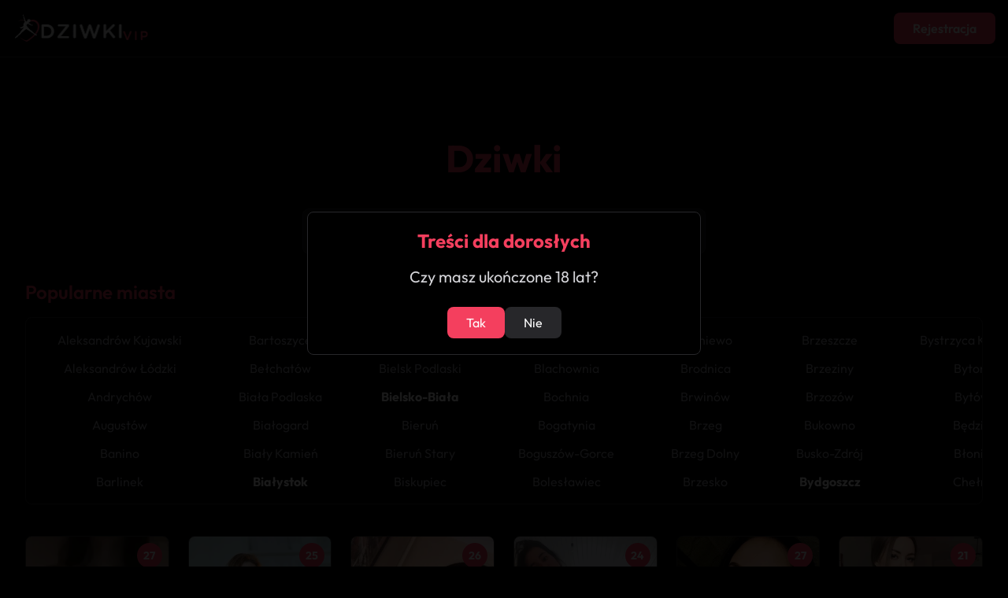

--- FILE ---
content_type: text/html; charset=UTF-8
request_url: https://dziwki.vip/
body_size: 18019
content:
<!doctype html>
<html lang="pl">
<head>
    <meta charset="UTF-8">
    <meta name="viewport" content="width=device-width, initial-scale=1.0">
    <link rel="stylesheet" href="/css/tailwind.css">
    <title>Dziwki | Panie do towarzystwa</title>
    <meta name="description" content="Największa wiarygodna baza dziwek z całej Polski. Wybierz dziwkę dla siebie i umów się na gorące spotkanie.">
        <link rel="canonical" href="https://dziwki.vip/">
    <link rel="icon" href="/favicon.ico" type="image/x-icon">
    <link rel="shortcut icon" href="/favicon.ico" type="image/x-icon">
</head>
<body class="bg-black text-zinc-100">
    <header class="bg-black border-b border-zinc-800">
        <div class="container mx-auto py-4 px-4 flex justify-between items-center">
            <div class="flex items-center">
                <a href="/" class="flex items-center">
                    <img src="/logo.png" alt="Logo" class="h-10">
                </a>
            </div>
            <div>
                <a rel="nofollow" href="/r/signup">
                    <button class="bg-rose-500 hover:bg-rose-600 text-white font-semibold px-6 py-2 rounded-lg transition duration-300">Rejestracja</button>
                </a>
            </div>
        </div>
    </header>
    
    <main class="container mx-auto px-4 py-8">
    <!-- Modal backdrop -->
<div id="profileModal" class="fixed inset-0 bg-white/80 z-50 hidden">
    <!-- Na mobile bez centrowania i paddingu -->
    <div class="fixed inset-0 md:static md:inset-auto bg-zinc-900 w-full md:max-w-2xl md:rounded-lg md:border border-zinc-800 md:shadow-xl overflow-y-auto md:m-4">
        <!-- Profile content -->
        <div class="flex flex-col min-h-full">
            <!-- Główne info -->
            <div class="p-6 flex flex-col md:flex-row border-b border-zinc-800">
                <!-- Avatar i podstawowe info - na mobile będą na górze -->
                <div class="flex flex-col items-center md:items-start">
                    <img id="modalImage" src="" alt="" class="w-24 h-24 rounded object-cover opacity-0 transition-opacity duration-300">
                    <div class="flex items-center gap-3 mt-3">
                        <h2 id="modalName" class="text-2xl font-bold text-white"></h2>
                        <div class="w-8 h-8 bg-rose-500 rounded-full flex items-center justify-center text-white font-bold" id="modalAge"></div>
                    </div>
                    <!-- Rating pod nazwą -->
                    <div class="flex items-center gap-1 mt-2">
                        <div class="flex items-center text-yellow-400">
                            <span class="text-lg">★</span>
                            <span id="modalRating" class="ml-1 font-medium"></span>
                        </div>
                    </div>
                </div>
                
                <!-- Informacje szczegółowe - na mobile będą pod avatarem -->
                <div class="md:ml-4 flex-1 mt-6 md:mt-0">
                    <div class="flex flex-col gap-3">
                        <div class="bg-zinc-800/50 rounded p-2 text-center">
                            <span id="modalCity" class="text-white"></span>
                        </div>
                        <div class="bg-zinc-800/50 rounded p-2 text-center">
                            <span id="modalMeasurements" class="text-white"></span>
                        </div>
                        <div class="bg-zinc-800/50 rounded p-2 text-center">
                            <span id="modalServices" class="text-white"></span>
                        </div>
                    </div>
                </div>
            </div>

            <!-- Galeria -->
            <div class="p-6 border-b border-zinc-800">
                <h3 class="text-lg font-semibold text-white mb-4">Galeria</h3>
                <div class="overflow-x-auto">
                    <div id="modalGallery" class="flex gap-3 pb-2" style="scroll-snap-type: x mandatory;">
                        <!-- Zdjęcia będą dodawane tutaj -->
                    </div>
                </div>
            </div>

            <!-- Przyciski -->
            <div class="p-6 pt-4 mt-auto">
                <div class="flex flex-col-reverse md:flex-row gap-3">
                    <button onclick="closeProfileModal()" class="flex-1 border border-zinc-600 text-white font-bold py-3 px-6 rounded-lg transition duration-300 hover:bg-zinc-800">
                        Przeglądaj dalej                    </button>
                    <a id="modalRedirectLink" href="" class="flex-1">
                        <button class="w-full bg-rose-500 hover:bg-rose-600 text-white font-bold py-3 px-6 rounded-lg transition duration-300">
                            Zobacz więcej                        </button>
                    </a>
                </div>
            </div>
        </div>
    </div>
</div>

<script>
function showProfileModal(data) {
    // Ustawiamy zdjęcie główne
    const mainImage = document.getElementById('modalImage');
    mainImage.src = '/image.php?img=t' + data.first_photo;
    mainImage.alt = data.name;
    
    // Zapewniamy, że zdjęcie główne się załaduje przed pokazaniem
    mainImage.onload = function() {
        mainImage.classList.add('opacity-100');
    };
    
    document.getElementById('modalName').textContent = data.name;
    document.getElementById('modalAge').textContent = data.age;
    document.getElementById('modalCity').textContent = data.city;
    document.getElementById('modalMeasurements').textContent = data.height + 'cm / ' + data.weight + 'kg';
    document.getElementById('modalServices').textContent = data.services;
    document.getElementById('modalRedirectLink').href = '/r/' + data.id;

    // Wyświetlanie oceny
    const rating = parseFloat(data.rating) || 0;
    document.getElementById('modalRating').textContent = rating.toFixed(1);

    // Generowanie galerii
    const galleryContainer = document.getElementById('modalGallery');
    galleryContainer.innerHTML = '';
    
    const imagePromises = data.gallery.map((photo, index) => {
        return new Promise((resolve) => {
            const img = new Image();
            img.onload = () => resolve(photo);
            img.src = '/image.php?img=t' + photo;
        });
    });

    Promise.all(imagePromises).then(() => {
        data.gallery.forEach((photo, index) => {
            const img = document.createElement('img');
            img.src = '/image.php?img=t' + photo;
            img.alt = data.name;
            img.className = 'gallery-image object-cover rounded';
            
            setTimeout(() => {
                img.classList.add('loaded');
            }, index * 100);
            
            galleryContainer.appendChild(img);
        });
    });

    const modal = document.getElementById('profileModal');
    modal.classList.remove('hidden');
    modal.classList.add('modal-visible');
    document.body.style.overflow = 'hidden';
}

function closeProfileModal() {
    // Reset opacity dla głównego zdjęcia
    document.getElementById('modalImage').classList.remove('opacity-100');
    
    // Reset galerii
    const galleryImages = document.querySelectorAll('.gallery-image');
    galleryImages.forEach(img => img.classList.remove('loaded'));
    
    const modal = document.getElementById('profileModal');
    modal.classList.remove('modal-visible');
    modal.classList.add('hidden');
    document.body.style.overflow = 'auto';
}

// Close modal when clicking outside
document.getElementById('profileModal').addEventListener('click', function(e) {
    if (e.target === this) {
        closeProfileModal();
    }
});
</script><div class="min-h-screen bg-black text-zinc-100">
    <div class="container mx-auto px-4 py-8">
        <h1 class="text-5xl font-bold text-center text-rose-500 my-10">Dziwki</h1>

        <!-- Pole wyszukiwania miast -->
        <div class="relative mb-8 max-w-lg mx-auto">
            <input autocomplete="off" 
                   type="text" 
                   id="city-search" 
                   placeholder="Wyszukaj miasto..." 
                   class="w-full p-4 pl-12 rounded-lg bg-zinc-900 text-white border border-zinc-800 focus:border-rose-500 focus:outline-none transition duration-300">
            <svg class="absolute left-4 top-1/2 transform -translate-y-1/2 h-5 w-5 text-rose-500" fill="none" stroke="currentColor" viewBox="0 0 24 24">
                <path stroke-linecap="round" stroke-linejoin="round" stroke-width="2" d="M21 21l-6-6m2-5a7 7 0 11-14 0 7 7 0 0114 0z"></path>
            </svg>
            <ul id="city-suggestions" class="absolute left-0 right-0 bg-zinc-900 text-zinc-100 rounded-lg mt-2 hidden z-10 max-h-60 overflow-y-auto border border-zinc-800"></ul>
        </div>

        <!-- Popularne miasta -->
        <div class="mb-10">
            <h3 class="text-2xl font-semibold mb-4 text-rose-500">Popularne miasta</h3>
            <div class="overflow-x-auto py-4 px-4 bg-black rounded-lg border border-zinc-800">
                <div class="inline-flex space-x-6" style="min-width: 100%;">
                                        <div class="grid grid-rows-6 gap-3 auto-cols-max">
                                                <a href="/aleksandrow-kujawski" 
                           class="px-6 text-center transition duration-300 hover:text-rose-400 
                                  text-zinc-400">
                            Aleksandrów Kujawski                        </a>
                                                <a href="/aleksandrow-lodzki" 
                           class="px-6 text-center transition duration-300 hover:text-rose-400 
                                  text-zinc-400">
                            Aleksandrów Łódzki                        </a>
                                                <a href="/andrychow" 
                           class="px-6 text-center transition duration-300 hover:text-rose-400 
                                  text-zinc-400">
                            Andrychów                        </a>
                                                <a href="/augustow" 
                           class="px-6 text-center transition duration-300 hover:text-rose-400 
                                  text-zinc-400">
                            Augustów                        </a>
                                                <a href="/banino" 
                           class="px-6 text-center transition duration-300 hover:text-rose-400 
                                  text-zinc-400">
                            Banino                        </a>
                                                <a href="/barlinek" 
                           class="px-6 text-center transition duration-300 hover:text-rose-400 
                                  text-zinc-400">
                            Barlinek                        </a>
                                            </div>
                                        <div class="grid grid-rows-6 gap-3 auto-cols-max">
                                                <a href="/bartoszyce" 
                           class="px-6 text-center transition duration-300 hover:text-rose-400 
                                  text-zinc-400">
                            Bartoszyce                        </a>
                                                <a href="/belchatow" 
                           class="px-6 text-center transition duration-300 hover:text-rose-400 
                                  text-zinc-400">
                            Bełchatów                        </a>
                                                <a href="/biala-podlaska" 
                           class="px-6 text-center transition duration-300 hover:text-rose-400 
                                  text-zinc-400">
                            Biała Podlaska                        </a>
                                                <a href="/bialogard" 
                           class="px-6 text-center transition duration-300 hover:text-rose-400 
                                  text-zinc-400">
                            Białogard                        </a>
                                                <a href="/bialy-kamien" 
                           class="px-6 text-center transition duration-300 hover:text-rose-400 
                                  text-zinc-400">
                            Biały Kamień                        </a>
                                                <a href="/bialystok" 
                           class="px-6 text-center transition duration-300 hover:text-rose-400 
                                  text-white font-bold">
                            Białystok                        </a>
                                            </div>
                                        <div class="grid grid-rows-6 gap-3 auto-cols-max">
                                                <a href="/bielawa" 
                           class="px-6 text-center transition duration-300 hover:text-rose-400 
                                  text-zinc-400">
                            Bielawa                        </a>
                                                <a href="/bielsk-podlaski" 
                           class="px-6 text-center transition duration-300 hover:text-rose-400 
                                  text-zinc-400">
                            Bielsk Podlaski                        </a>
                                                <a href="/bielsko-biala" 
                           class="px-6 text-center transition duration-300 hover:text-rose-400 
                                  text-white font-bold">
                            Bielsko-Biała                        </a>
                                                <a href="/bierun" 
                           class="px-6 text-center transition duration-300 hover:text-rose-400 
                                  text-zinc-400">
                            Bieruń                        </a>
                                                <a href="/bierun-stary" 
                           class="px-6 text-center transition duration-300 hover:text-rose-400 
                                  text-zinc-400">
                            Bieruń Stary                        </a>
                                                <a href="/biskupiec" 
                           class="px-6 text-center transition duration-300 hover:text-rose-400 
                                  text-zinc-400">
                            Biskupiec                        </a>
                                            </div>
                                        <div class="grid grid-rows-6 gap-3 auto-cols-max">
                                                <a href="/bilgoraj" 
                           class="px-6 text-center transition duration-300 hover:text-rose-400 
                                  text-zinc-400">
                            Biłgoraj                        </a>
                                                <a href="/blachownia" 
                           class="px-6 text-center transition duration-300 hover:text-rose-400 
                                  text-zinc-400">
                            Blachownia                        </a>
                                                <a href="/bochnia" 
                           class="px-6 text-center transition duration-300 hover:text-rose-400 
                                  text-zinc-400">
                            Bochnia                        </a>
                                                <a href="/bogatynia" 
                           class="px-6 text-center transition duration-300 hover:text-rose-400 
                                  text-zinc-400">
                            Bogatynia                        </a>
                                                <a href="/boguszow-gorce" 
                           class="px-6 text-center transition duration-300 hover:text-rose-400 
                                  text-zinc-400">
                            Boguszów-Gorce                        </a>
                                                <a href="/boleslawiec" 
                           class="px-6 text-center transition duration-300 hover:text-rose-400 
                                  text-zinc-400">
                            Bolesławiec                        </a>
                                            </div>
                                        <div class="grid grid-rows-6 gap-3 auto-cols-max">
                                                <a href="/braniewo" 
                           class="px-6 text-center transition duration-300 hover:text-rose-400 
                                  text-zinc-400">
                            Braniewo                        </a>
                                                <a href="/brodnica" 
                           class="px-6 text-center transition duration-300 hover:text-rose-400 
                                  text-zinc-400">
                            Brodnica                        </a>
                                                <a href="/brwinow" 
                           class="px-6 text-center transition duration-300 hover:text-rose-400 
                                  text-zinc-400">
                            Brwinów                        </a>
                                                <a href="/brzeg" 
                           class="px-6 text-center transition duration-300 hover:text-rose-400 
                                  text-zinc-400">
                            Brzeg                        </a>
                                                <a href="/brzeg-dolny" 
                           class="px-6 text-center transition duration-300 hover:text-rose-400 
                                  text-zinc-400">
                            Brzeg Dolny                        </a>
                                                <a href="/brzesko" 
                           class="px-6 text-center transition duration-300 hover:text-rose-400 
                                  text-zinc-400">
                            Brzesko                        </a>
                                            </div>
                                        <div class="grid grid-rows-6 gap-3 auto-cols-max">
                                                <a href="/brzeszcze" 
                           class="px-6 text-center transition duration-300 hover:text-rose-400 
                                  text-zinc-400">
                            Brzeszcze                        </a>
                                                <a href="/brzeziny" 
                           class="px-6 text-center transition duration-300 hover:text-rose-400 
                                  text-zinc-400">
                            Brzeziny                        </a>
                                                <a href="/brzozow" 
                           class="px-6 text-center transition duration-300 hover:text-rose-400 
                                  text-zinc-400">
                            Brzozów                        </a>
                                                <a href="/bukowno" 
                           class="px-6 text-center transition duration-300 hover:text-rose-400 
                                  text-zinc-400">
                            Bukowno                        </a>
                                                <a href="/busko-zdroj" 
                           class="px-6 text-center transition duration-300 hover:text-rose-400 
                                  text-zinc-400">
                            Busko-Zdrój                        </a>
                                                <a href="/bydgoszcz" 
                           class="px-6 text-center transition duration-300 hover:text-rose-400 
                                  text-white font-bold">
                            Bydgoszcz                        </a>
                                            </div>
                                        <div class="grid grid-rows-6 gap-3 auto-cols-max">
                                                <a href="/bystrzyca-klodzka" 
                           class="px-6 text-center transition duration-300 hover:text-rose-400 
                                  text-zinc-400">
                            Bystrzyca Kłodzka                        </a>
                                                <a href="/bytom" 
                           class="px-6 text-center transition duration-300 hover:text-rose-400 
                                  text-zinc-400">
                            Bytom                        </a>
                                                <a href="/bytow" 
                           class="px-6 text-center transition duration-300 hover:text-rose-400 
                                  text-zinc-400">
                            Bytów                        </a>
                                                <a href="/bedzin" 
                           class="px-6 text-center transition duration-300 hover:text-rose-400 
                                  text-zinc-400">
                            Będzin                        </a>
                                                <a href="/blonie" 
                           class="px-6 text-center transition duration-300 hover:text-rose-400 
                                  text-zinc-400">
                            Błonie                        </a>
                                                <a href="/chelm" 
                           class="px-6 text-center transition duration-300 hover:text-rose-400 
                                  text-zinc-400">
                            Chełm                        </a>
                                            </div>
                                        <div class="grid grid-rows-6 gap-3 auto-cols-max">
                                                <a href="/chelmek" 
                           class="px-6 text-center transition duration-300 hover:text-rose-400 
                                  text-zinc-400">
                            Chełmek                        </a>
                                                <a href="/chelmno" 
                           class="px-6 text-center transition duration-300 hover:text-rose-400 
                                  text-zinc-400">
                            Chełmno                        </a>
                                                <a href="/chelmza" 
                           class="px-6 text-center transition duration-300 hover:text-rose-400 
                                  text-zinc-400">
                            Chełmża                        </a>
                                                <a href="/chodziez" 
                           class="px-6 text-center transition duration-300 hover:text-rose-400 
                                  text-zinc-400">
                            Chodzież                        </a>
                                                <a href="/chojnice" 
                           class="px-6 text-center transition duration-300 hover:text-rose-400 
                                  text-zinc-400">
                            Chojnice                        </a>
                                                <a href="/chojnow" 
                           class="px-6 text-center transition duration-300 hover:text-rose-400 
                                  text-zinc-400">
                            Chojnów                        </a>
                                            </div>
                                        <div class="grid grid-rows-6 gap-3 auto-cols-max">
                                                <a href="/chorzow" 
                           class="px-6 text-center transition duration-300 hover:text-rose-400 
                                  text-zinc-400">
                            Chorzów                        </a>
                                                <a href="/choszczno" 
                           class="px-6 text-center transition duration-300 hover:text-rose-400 
                                  text-zinc-400">
                            Choszczno                        </a>
                                                <a href="/chrzanow" 
                           class="px-6 text-center transition duration-300 hover:text-rose-400 
                                  text-zinc-400">
                            Chrzanów                        </a>
                                                <a href="/ciechanow" 
                           class="px-6 text-center transition duration-300 hover:text-rose-400 
                                  text-zinc-400">
                            Ciechanów                        </a>
                                                <a href="/ciechocinek" 
                           class="px-6 text-center transition duration-300 hover:text-rose-400 
                                  text-zinc-400">
                            Ciechocinek                        </a>
                                                <a href="/cieszyn" 
                           class="px-6 text-center transition duration-300 hover:text-rose-400 
                                  text-zinc-400">
                            Cieszyn                        </a>
                                            </div>
                                        <div class="grid grid-rows-6 gap-3 auto-cols-max">
                                                <a href="/czarna-bialostocka" 
                           class="px-6 text-center transition duration-300 hover:text-rose-400 
                                  text-zinc-400">
                            Czarna Białostocka                        </a>
                                                <a href="/czarnkow" 
                           class="px-6 text-center transition duration-300 hover:text-rose-400 
                                  text-zinc-400">
                            Czarnków                        </a>
                                                <a href="/czechowice-dziedzice" 
                           class="px-6 text-center transition duration-300 hover:text-rose-400 
                                  text-zinc-400">
                            Czechowice-Dziedzice                        </a>
                                                <a href="/czeladz" 
                           class="px-6 text-center transition duration-300 hover:text-rose-400 
                                  text-zinc-400">
                            Czeladź                        </a>
                                                <a href="/czersk-pomorski" 
                           class="px-6 text-center transition duration-300 hover:text-rose-400 
                                  text-zinc-400">
                            Czersk Pomorski                        </a>
                                                <a href="/czestochowa" 
                           class="px-6 text-center transition duration-300 hover:text-rose-400 
                                  text-white font-bold">
                            Częstochowa                        </a>
                                            </div>
                                        <div class="grid grid-rows-6 gap-3 auto-cols-max">
                                                <a href="/czluchow" 
                           class="px-6 text-center transition duration-300 hover:text-rose-400 
                                  text-zinc-400">
                            Człuchów                        </a>
                                                <a href="/darlowo" 
                           class="px-6 text-center transition duration-300 hover:text-rose-400 
                                  text-zinc-400">
                            Darłowo                        </a>
                                                <a href="/dobre-miasto" 
                           class="px-6 text-center transition duration-300 hover:text-rose-400 
                                  text-zinc-400">
                            Dobre Miasto                        </a>
                                                <a href="/drawsko-pomorskie" 
                           class="px-6 text-center transition duration-300 hover:text-rose-400 
                                  text-zinc-400">
                            Drawsko Pomorskie                        </a>
                                                <a href="/drezdenko" 
                           class="px-6 text-center transition duration-300 hover:text-rose-400 
                                  text-zinc-400">
                            Drezdenko                        </a>
                                                <a href="/dzialdowo" 
                           class="px-6 text-center transition duration-300 hover:text-rose-400 
                                  text-zinc-400">
                            Działdowo                        </a>
                                            </div>
                                        <div class="grid grid-rows-6 gap-3 auto-cols-max">
                                                <a href="/dzierzoniow" 
                           class="px-6 text-center transition duration-300 hover:text-rose-400 
                                  text-zinc-400">
                            Dzierżoniów                        </a>
                                                <a href="/dabrowa-gornicza" 
                           class="px-6 text-center transition duration-300 hover:text-rose-400 
                                  text-zinc-400">
                            Dąbrowa Górnicza                        </a>
                                                <a href="/dabrowa-tarnowska" 
                           class="px-6 text-center transition duration-300 hover:text-rose-400 
                                  text-zinc-400">
                            Dąbrowa Tarnowska                        </a>
                                                <a href="/debica" 
                           class="px-6 text-center transition duration-300 hover:text-rose-400 
                                  text-zinc-400">
                            Dębica                        </a>
                                                <a href="/deblin" 
                           class="px-6 text-center transition duration-300 hover:text-rose-400 
                                  text-zinc-400">
                            Dęblin                        </a>
                                                <a href="/debno" 
                           class="px-6 text-center transition duration-300 hover:text-rose-400 
                                  text-zinc-400">
                            Dębno                        </a>
                                            </div>
                                        <div class="grid grid-rows-6 gap-3 auto-cols-max">
                                                <a href="/elblag" 
                           class="px-6 text-center transition duration-300 hover:text-rose-400 
                                  text-zinc-400">
                            Elbląg                        </a>
                                                <a href="/elk" 
                           class="px-6 text-center transition duration-300 hover:text-rose-400 
                                  text-zinc-400">
                            Ełk                        </a>
                                                <a href="/garwolin" 
                           class="px-6 text-center transition duration-300 hover:text-rose-400 
                                  text-zinc-400">
                            Garwolin                        </a>
                                                <a href="/gdansk" 
                           class="px-6 text-center transition duration-300 hover:text-rose-400 
                                  text-white font-bold">
                            Gdańsk                        </a>
                                                <a href="/gdynia" 
                           class="px-6 text-center transition duration-300 hover:text-rose-400 
                                  text-white font-bold">
                            Gdynia                        </a>
                                                <a href="/giszowiec" 
                           class="px-6 text-center transition duration-300 hover:text-rose-400 
                                  text-zinc-400">
                            Giszowiec                        </a>
                                            </div>
                                        <div class="grid grid-rows-6 gap-3 auto-cols-max">
                                                <a href="/gizycko" 
                           class="px-6 text-center transition duration-300 hover:text-rose-400 
                                  text-zinc-400">
                            Giżycko                        </a>
                                                <a href="/gliwice" 
                           class="px-6 text-center transition duration-300 hover:text-rose-400 
                                  text-white font-bold">
                            Gliwice                        </a>
                                                <a href="/gniezno" 
                           class="px-6 text-center transition duration-300 hover:text-rose-400 
                                  text-zinc-400">
                            Gniezno                        </a>
                                                <a href="/goleniow" 
                           class="px-6 text-center transition duration-300 hover:text-rose-400 
                                  text-zinc-400">
                            Goleniów                        </a>
                                                <a href="/golub-dobrzyn" 
                           class="px-6 text-center transition duration-300 hover:text-rose-400 
                                  text-zinc-400">
                            Golub-Dobrzyń                        </a>
                                                <a href="/gorlice" 
                           class="px-6 text-center transition duration-300 hover:text-rose-400 
                                  text-zinc-400">
                            Gorlice                        </a>
                                            </div>
                                        <div class="grid grid-rows-6 gap-3 auto-cols-max">
                                                <a href="/gorzow-wielkopolski" 
                           class="px-6 text-center transition duration-300 hover:text-rose-400 
                                  text-zinc-400">
                            Gorzów Wielkopolski                        </a>
                                                <a href="/gostynin" 
                           class="px-6 text-center transition duration-300 hover:text-rose-400 
                                  text-zinc-400">
                            Gostynin                        </a>
                                                <a href="/gostyn" 
                           class="px-6 text-center transition duration-300 hover:text-rose-400 
                                  text-zinc-400">
                            Gostyń                        </a>
                                                <a href="/goldap" 
                           class="px-6 text-center transition duration-300 hover:text-rose-400 
                                  text-zinc-400">
                            Gołdap                        </a>
                                                <a href="/grajewo" 
                           class="px-6 text-center transition duration-300 hover:text-rose-400 
                                  text-zinc-400">
                            Grajewo                        </a>
                                                <a href="/grodzisk-mazowiecki" 
                           class="px-6 text-center transition duration-300 hover:text-rose-400 
                                  text-zinc-400">
                            Grodzisk Mazowiecki                        </a>
                                            </div>
                                        <div class="grid grid-rows-6 gap-3 auto-cols-max">
                                                <a href="/grodzisk-wielkopolski" 
                           class="px-6 text-center transition duration-300 hover:text-rose-400 
                                  text-zinc-400">
                            Grodzisk Wielkopolski                        </a>
                                                <a href="/grudziadz" 
                           class="px-6 text-center transition duration-300 hover:text-rose-400 
                                  text-zinc-400">
                            Grudziądz                        </a>
                                                <a href="/gryfice" 
                           class="px-6 text-center transition duration-300 hover:text-rose-400 
                                  text-zinc-400">
                            Gryfice                        </a>
                                                <a href="/gryfino" 
                           class="px-6 text-center transition duration-300 hover:text-rose-400 
                                  text-zinc-400">
                            Gryfino                        </a>
                                                <a href="/grodek-nad-dunajcem" 
                           class="px-6 text-center transition duration-300 hover:text-rose-400 
                                  text-zinc-400">
                            Gródek Nad Dunajcem                        </a>
                                                <a href="/grojec" 
                           class="px-6 text-center transition duration-300 hover:text-rose-400 
                                  text-zinc-400">
                            Grójec                        </a>
                                            </div>
                                        <div class="grid grid-rows-6 gap-3 auto-cols-max">
                                                <a href="/gubin" 
                           class="px-6 text-center transition duration-300 hover:text-rose-400 
                                  text-zinc-400">
                            Gubin                        </a>
                                                <a href="/gora" 
                           class="px-6 text-center transition duration-300 hover:text-rose-400 
                                  text-zinc-400">
                            Góra                        </a>
                                                <a href="/gora-kalwaria" 
                           class="px-6 text-center transition duration-300 hover:text-rose-400 
                                  text-zinc-400">
                            Góra Kalwaria                        </a>
                                                <a href="/glogow" 
                           class="px-6 text-center transition duration-300 hover:text-rose-400 
                                  text-zinc-400">
                            Głogów                        </a>
                                                <a href="/glogow-malopolski" 
                           class="px-6 text-center transition duration-300 hover:text-rose-400 
                                  text-zinc-400">
                            Głogów Małopolski                        </a>
                                                <a href="/glowno" 
                           class="px-6 text-center transition duration-300 hover:text-rose-400 
                                  text-zinc-400">
                            Głowno                        </a>
                                            </div>
                                        <div class="grid grid-rows-6 gap-3 auto-cols-max">
                                                <a href="/glubczyce" 
                           class="px-6 text-center transition duration-300 hover:text-rose-400 
                                  text-zinc-400">
                            Głubczyce                        </a>
                                                <a href="/glucholazy" 
                           class="px-6 text-center transition duration-300 hover:text-rose-400 
                                  text-zinc-400">
                            Głuchołazy                        </a>
                                                <a href="/hajnowka" 
                           class="px-6 text-center transition duration-300 hover:text-rose-400 
                                  text-zinc-400">
                            Hajnówka                        </a>
                                                <a href="/hrubieszow" 
                           class="px-6 text-center transition duration-300 hover:text-rose-400 
                                  text-zinc-400">
                            Hrubieszów                        </a>
                                                <a href="/imielin" 
                           class="px-6 text-center transition duration-300 hover:text-rose-400 
                                  text-zinc-400">
                            Imielin                        </a>
                                                <a href="/inowroclaw" 
                           class="px-6 text-center transition duration-300 hover:text-rose-400 
                                  text-zinc-400">
                            Inowrocław                        </a>
                                            </div>
                                        <div class="grid grid-rows-6 gap-3 auto-cols-max">
                                                <a href="/ilawa" 
                           class="px-6 text-center transition duration-300 hover:text-rose-400 
                                  text-zinc-400">
                            Iława                        </a>
                                                <a href="/janow-lubelski" 
                           class="px-6 text-center transition duration-300 hover:text-rose-400 
                                  text-zinc-400">
                            Janów Lubelski                        </a>
                                                <a href="/jarocin" 
                           class="px-6 text-center transition duration-300 hover:text-rose-400 
                                  text-zinc-400">
                            Jarocin                        </a>
                                                <a href="/jaroslaw" 
                           class="px-6 text-center transition duration-300 hover:text-rose-400 
                                  text-zinc-400">
                            Jarosław                        </a>
                                                <a href="/jasien" 
                           class="px-6 text-center transition duration-300 hover:text-rose-400 
                                  text-zinc-400">
                            Jasien                        </a>
                                                <a href="/jastrzebie-zdroj" 
                           class="px-6 text-center transition duration-300 hover:text-rose-400 
                                  text-zinc-400">
                            Jastrzębie-Zdrój                        </a>
                                            </div>
                                        <div class="grid grid-rows-6 gap-3 auto-cols-max">
                                                <a href="/jaslo" 
                           class="px-6 text-center transition duration-300 hover:text-rose-400 
                                  text-zinc-400">
                            Jasło                        </a>
                                                <a href="/jawor" 
                           class="px-6 text-center transition duration-300 hover:text-rose-400 
                                  text-zinc-400">
                            Jawor                        </a>
                                                <a href="/jaworzno" 
                           class="px-6 text-center transition duration-300 hover:text-rose-400 
                                  text-zinc-400">
                            Jaworzno                        </a>
                                                <a href="/jelcz-laskowice" 
                           class="px-6 text-center transition duration-300 hover:text-rose-400 
                                  text-zinc-400">
                            Jelcz-Laskowice                        </a>
                                                <a href="/jelenia-gora" 
                           class="px-6 text-center transition duration-300 hover:text-rose-400 
                                  text-zinc-400">
                            Jelenia Góra                        </a>
                                                <a href="/jozefoslaw" 
                           class="px-6 text-center transition duration-300 hover:text-rose-400 
                                  text-zinc-400">
                            Józefosław                        </a>
                                            </div>
                                        <div class="grid grid-rows-6 gap-3 auto-cols-max">
                                                <a href="/jozefow" 
                           class="px-6 text-center transition duration-300 hover:text-rose-400 
                                  text-zinc-400">
                            Józefów                        </a>
                                                <a href="/jedrzejow" 
                           class="px-6 text-center transition duration-300 hover:text-rose-400 
                                  text-zinc-400">
                            Jędrzejów                        </a>
                                                <a href="/kalisz" 
                           class="px-6 text-center transition duration-300 hover:text-rose-400 
                                  text-zinc-400">
                            Kalisz                        </a>
                                                <a href="/kamienna-gora" 
                           class="px-6 text-center transition duration-300 hover:text-rose-400 
                                  text-zinc-400">
                            Kamienna Góra                        </a>
                                                <a href="/kamien-pomorski" 
                           class="px-6 text-center transition duration-300 hover:text-rose-400 
                                  text-zinc-400">
                            Kamień Pomorski                        </a>
                                                <a href="/karczew" 
                           class="px-6 text-center transition duration-300 hover:text-rose-400 
                                  text-zinc-400">
                            Karczew                        </a>
                                            </div>
                                        <div class="grid grid-rows-6 gap-3 auto-cols-max">
                                                <a href="/kartuzy" 
                           class="px-6 text-center transition duration-300 hover:text-rose-400 
                                  text-zinc-400">
                            Kartuzy                        </a>
                                                <a href="/katowice" 
                           class="px-6 text-center transition duration-300 hover:text-rose-400 
                                  text-white font-bold">
                            Katowice                        </a>
                                                <a href="/kielce" 
                           class="px-6 text-center transition duration-300 hover:text-rose-400 
                                  text-white font-bold">
                            Kielce                        </a>
                                                <a href="/kielczow" 
                           class="px-6 text-center transition duration-300 hover:text-rose-400 
                                  text-zinc-400">
                            Kiełczów                        </a>
                                                <a href="/kluczbork" 
                           class="px-6 text-center transition duration-300 hover:text-rose-400 
                                  text-zinc-400">
                            Kluczbork                        </a>
                                                <a href="/knurow" 
                           class="px-6 text-center transition duration-300 hover:text-rose-400 
                                  text-zinc-400">
                            Knurów                        </a>
                                            </div>
                                        <div class="grid grid-rows-6 gap-3 auto-cols-max">
                                                <a href="/kobylka" 
                           class="px-6 text-center transition duration-300 hover:text-rose-400 
                                  text-zinc-400">
                            Kobyłka                        </a>
                                                <a href="/kokoszki" 
                           class="px-6 text-center transition duration-300 hover:text-rose-400 
                                  text-zinc-400">
                            Kokoszki                        </a>
                                                <a href="/kolbuszowa" 
                           class="px-6 text-center transition duration-300 hover:text-rose-400 
                                  text-zinc-400">
                            Kolbuszowa                        </a>
                                                <a href="/kolno" 
                           class="px-6 text-center transition duration-300 hover:text-rose-400 
                                  text-zinc-400">
                            Kolno                        </a>
                                                <a href="/koluszki" 
                           class="px-6 text-center transition duration-300 hover:text-rose-400 
                                  text-zinc-400">
                            Koluszki                        </a>
                                                <a href="/komorniki" 
                           class="px-6 text-center transition duration-300 hover:text-rose-400 
                                  text-zinc-400">
                            Komorniki                        </a>
                                            </div>
                                        <div class="grid grid-rows-6 gap-3 auto-cols-max">
                                                <a href="/konin" 
                           class="px-6 text-center transition duration-300 hover:text-rose-400 
                                  text-zinc-400">
                            Konin                        </a>
                                                <a href="/konstancin-jeziorna" 
                           class="px-6 text-center transition duration-300 hover:text-rose-400 
                                  text-zinc-400">
                            Konstancin-Jeziorna                        </a>
                                                <a href="/konstantynow-lodzki" 
                           class="px-6 text-center transition duration-300 hover:text-rose-400 
                                  text-zinc-400">
                            Konstantynów Łódzki                        </a>
                                                <a href="/koronowo" 
                           class="px-6 text-center transition duration-300 hover:text-rose-400 
                                  text-zinc-400">
                            Koronowo                        </a>
                                                <a href="/kostrzyn-nad-odra" 
                           class="px-6 text-center transition duration-300 hover:text-rose-400 
                                  text-zinc-400">
                            Kostrzyn nad Odrą                        </a>
                                                <a href="/kostrzyn" 
                           class="px-6 text-center transition duration-300 hover:text-rose-400 
                                  text-zinc-400">
                            Kostrzyń                        </a>
                                            </div>
                                        <div class="grid grid-rows-6 gap-3 auto-cols-max">
                                                <a href="/koszalin" 
                           class="px-6 text-center transition duration-300 hover:text-rose-400 
                                  text-zinc-400">
                            Koszalin                        </a>
                                                <a href="/kowary" 
                           class="px-6 text-center transition duration-300 hover:text-rose-400 
                                  text-zinc-400">
                            Kowary                        </a>
                                                <a href="/kozienice" 
                           class="px-6 text-center transition duration-300 hover:text-rose-400 
                                  text-zinc-400">
                            Kozienice                        </a>
                                                <a href="/kozy" 
                           class="px-6 text-center transition duration-300 hover:text-rose-400 
                                  text-zinc-400">
                            Kozy                        </a>
                                                <a href="/kolo" 
                           class="px-6 text-center transition duration-300 hover:text-rose-400 
                                  text-zinc-400">
                            Koło                        </a>
                                                <a href="/kolobrzeg" 
                           class="px-6 text-center transition duration-300 hover:text-rose-400 
                                  text-zinc-400">
                            Kołobrzeg                        </a>
                                            </div>
                                        <div class="grid grid-rows-6 gap-3 auto-cols-max">
                                                <a href="/konskie" 
                           class="px-6 text-center transition duration-300 hover:text-rose-400 
                                  text-zinc-400">
                            Końskie                        </a>
                                                <a href="/koscian" 
                           class="px-6 text-center transition duration-300 hover:text-rose-400 
                                  text-zinc-400">
                            Kościan                        </a>
                                                <a href="/koscielisko" 
                           class="px-6 text-center transition duration-300 hover:text-rose-400 
                                  text-zinc-400">
                            Kościelisko                        </a>
                                                <a href="/koscierzyna" 
                           class="px-6 text-center transition duration-300 hover:text-rose-400 
                                  text-zinc-400">
                            Kościerzyna                        </a>
                                                <a href="/kozuchow" 
                           class="px-6 text-center transition duration-300 hover:text-rose-400 
                                  text-zinc-400">
                            Kożuchów                        </a>
                                                <a href="/krakow" 
                           class="px-6 text-center transition duration-300 hover:text-rose-400 
                                  text-white font-bold">
                            Kraków                        </a>
                                            </div>
                                        <div class="grid grid-rows-6 gap-3 auto-cols-max">
                                                <a href="/krapkowice" 
                           class="px-6 text-center transition duration-300 hover:text-rose-400 
                                  text-zinc-400">
                            Krapkowice                        </a>
                                                <a href="/krasnystaw" 
                           class="px-6 text-center transition duration-300 hover:text-rose-400 
                                  text-zinc-400">
                            Krasnystaw                        </a>
                                                <a href="/krasnik" 
                           class="px-6 text-center transition duration-300 hover:text-rose-400 
                                  text-zinc-400">
                            Kraśnik                        </a>
                                                <a href="/krosno" 
                           class="px-6 text-center transition duration-300 hover:text-rose-400 
                                  text-zinc-400">
                            Krosno                        </a>
                                                <a href="/krosno-odrzanskie" 
                           class="px-6 text-center transition duration-300 hover:text-rose-400 
                                  text-zinc-400">
                            Krosno Odrzańskie                        </a>
                                                <a href="/krotoszyn" 
                           class="px-6 text-center transition duration-300 hover:text-rose-400 
                                  text-zinc-400">
                            Krotoszyn                        </a>
                                            </div>
                                        <div class="grid grid-rows-6 gap-3 auto-cols-max">
                                                <a href="/kruszwica" 
                           class="px-6 text-center transition duration-300 hover:text-rose-400 
                                  text-zinc-400">
                            Kruszwica                        </a>
                                                <a href="/krynica" 
                           class="px-6 text-center transition duration-300 hover:text-rose-400 
                                  text-zinc-400">
                            Krynica                        </a>
                                                <a href="/krzeszowice" 
                           class="px-6 text-center transition duration-300 hover:text-rose-400 
                                  text-zinc-400">
                            Krzeszowice                        </a>
                                                <a href="/kudowa-zdroj" 
                           class="px-6 text-center transition duration-300 hover:text-rose-400 
                                  text-zinc-400">
                            Kudowa-Zdrój                        </a>
                                                <a href="/kutno" 
                           class="px-6 text-center transition duration-300 hover:text-rose-400 
                                  text-zinc-400">
                            Kutno                        </a>
                                                <a href="/kwidzyn" 
                           class="px-6 text-center transition duration-300 hover:text-rose-400 
                                  text-zinc-400">
                            Kwidzyn                        </a>
                                            </div>
                                        <div class="grid grid-rows-6 gap-3 auto-cols-max">
                                                <a href="/kedzierzyn-kozle" 
                           class="px-6 text-center transition duration-300 hover:text-rose-400 
                                  text-zinc-400">
                            Kędzierzyn-Koźle                        </a>
                                                <a href="/kepno" 
                           class="px-6 text-center transition duration-300 hover:text-rose-400 
                                  text-zinc-400">
                            Kępno                        </a>
                                                <a href="/ketrzyn" 
                           class="px-6 text-center transition duration-300 hover:text-rose-400 
                                  text-zinc-400">
                            Kętrzyn                        </a>
                                                <a href="/kety" 
                           class="px-6 text-center transition duration-300 hover:text-rose-400 
                                  text-zinc-400">
                            Kęty                        </a>
                                                <a href="/klobuck" 
                           class="px-6 text-center transition duration-300 hover:text-rose-400 
                                  text-zinc-400">
                            Kłobuck                        </a>
                                                <a href="/klodzko" 
                           class="px-6 text-center transition duration-300 hover:text-rose-400 
                                  text-zinc-400">
                            Kłodzko                        </a>
                                            </div>
                                        <div class="grid grid-rows-6 gap-3 auto-cols-max">
                                                <a href="/legionowo" 
                           class="px-6 text-center transition duration-300 hover:text-rose-400 
                                  text-zinc-400">
                            Legionowo                        </a>
                                                <a href="/legnica" 
                           class="px-6 text-center transition duration-300 hover:text-rose-400 
                                  text-zinc-400">
                            Legnica                        </a>
                                                <a href="/leszno" 
                           class="px-6 text-center transition duration-300 hover:text-rose-400 
                                  text-zinc-400">
                            Leszno                        </a>
                                                <a href="/lezajsk" 
                           class="px-6 text-center transition duration-300 hover:text-rose-400 
                                  text-zinc-400">
                            Leżajsk                        </a>
                                                <a href="/libiaz" 
                           class="px-6 text-center transition duration-300 hover:text-rose-400 
                                  text-zinc-400">
                            Libiąż                        </a>
                                                <a href="/lidzbark" 
                           class="px-6 text-center transition duration-300 hover:text-rose-400 
                                  text-zinc-400">
                            Lidzbark                        </a>
                                            </div>
                                        <div class="grid grid-rows-6 gap-3 auto-cols-max">
                                                <a href="/lidzbark-warminski" 
                           class="px-6 text-center transition duration-300 hover:text-rose-400 
                                  text-zinc-400">
                            Lidzbark Warmiński                        </a>
                                                <a href="/limanowa" 
                           class="px-6 text-center transition duration-300 hover:text-rose-400 
                                  text-zinc-400">
                            Limanowa                        </a>
                                                <a href="/lipno" 
                           class="px-6 text-center transition duration-300 hover:text-rose-400 
                                  text-zinc-400">
                            Lipno                        </a>
                                                <a href="/lubaczow" 
                           class="px-6 text-center transition duration-300 hover:text-rose-400 
                                  text-zinc-400">
                            Lubaczów                        </a>
                                                <a href="/lubartow" 
                           class="px-6 text-center transition duration-300 hover:text-rose-400 
                                  text-zinc-400">
                            Lubartów                        </a>
                                                <a href="/lubawa" 
                           class="px-6 text-center transition duration-300 hover:text-rose-400 
                                  text-zinc-400">
                            Lubawa                        </a>
                                            </div>
                                        <div class="grid grid-rows-6 gap-3 auto-cols-max">
                                                <a href="/luban" 
                           class="px-6 text-center transition duration-300 hover:text-rose-400 
                                  text-zinc-400">
                            Lubań                        </a>
                                                <a href="/lubin" 
                           class="px-6 text-center transition duration-300 hover:text-rose-400 
                                  text-zinc-400">
                            Lubin                        </a>
                                                <a href="/lublin" 
                           class="px-6 text-center transition duration-300 hover:text-rose-400 
                                  text-white font-bold">
                            Lublin                        </a>
                                                <a href="/lubliniec" 
                           class="px-6 text-center transition duration-300 hover:text-rose-400 
                                  text-zinc-400">
                            Lubliniec                        </a>
                                                <a href="/lubon" 
                           class="px-6 text-center transition duration-300 hover:text-rose-400 
                                  text-zinc-400">
                            Luboń                        </a>
                                                <a href="/lubsko" 
                           class="px-6 text-center transition duration-300 hover:text-rose-400 
                                  text-zinc-400">
                            Lubsko                        </a>
                                            </div>
                                        <div class="grid grid-rows-6 gap-3 auto-cols-max">
                                                <a href="/lwowek-slaski" 
                           class="px-6 text-center transition duration-300 hover:text-rose-400 
                                  text-zinc-400">
                            Lwówek Śląski                        </a>
                                                <a href="/lebork" 
                           class="px-6 text-center transition duration-300 hover:text-rose-400 
                                  text-zinc-400">
                            Lębork                        </a>
                                                <a href="/makow-mazowiecki" 
                           class="px-6 text-center transition duration-300 hover:text-rose-400 
                                  text-zinc-400">
                            Maków Mazowiecki                        </a>
                                                <a href="/malbork" 
                           class="px-6 text-center transition duration-300 hover:text-rose-400 
                                  text-zinc-400">
                            Malbork                        </a>
                                                <a href="/marki" 
                           class="px-6 text-center transition duration-300 hover:text-rose-400 
                                  text-zinc-400">
                            Marki                        </a>
                                                <a href="/miastko" 
                           class="px-6 text-center transition duration-300 hover:text-rose-400 
                                  text-zinc-400">
                            Miastko                        </a>
                                            </div>
                                        <div class="grid grid-rows-6 gap-3 auto-cols-max">
                                                <a href="/miechow" 
                           class="px-6 text-center transition duration-300 hover:text-rose-400 
                                  text-zinc-400">
                            Miechów                        </a>
                                                <a href="/mielec" 
                           class="px-6 text-center transition duration-300 hover:text-rose-400 
                                  text-zinc-400">
                            Mielec                        </a>
                                                <a href="/mikolow" 
                           class="px-6 text-center transition duration-300 hover:text-rose-400 
                                  text-zinc-400">
                            Mikołów                        </a>
                                                <a href="/milanowek" 
                           class="px-6 text-center transition duration-300 hover:text-rose-400 
                                  text-zinc-400">
                            Milanówek                        </a>
                                                <a href="/milicz" 
                           class="px-6 text-center transition duration-300 hover:text-rose-400 
                                  text-zinc-400">
                            Milicz                        </a>
                                                <a href="/miedzychod" 
                           class="px-6 text-center transition duration-300 hover:text-rose-400 
                                  text-zinc-400">
                            Międzychód                        </a>
                                            </div>
                                        <div class="grid grid-rows-6 gap-3 auto-cols-max">
                                                <a href="/miedzyrzec-podlaski" 
                           class="px-6 text-center transition duration-300 hover:text-rose-400 
                                  text-zinc-400">
                            Międzyrzec Podlaski                        </a>
                                                <a href="/miedzyrzecz" 
                           class="px-6 text-center transition duration-300 hover:text-rose-400 
                                  text-zinc-400">
                            Międzyrzecz                        </a>
                                                <a href="/minsk-mazowiecki" 
                           class="px-6 text-center transition duration-300 hover:text-rose-400 
                                  text-zinc-400">
                            Mińsk Mazowiecki                        </a>
                                                <a href="/mogilno" 
                           class="px-6 text-center transition duration-300 hover:text-rose-400 
                                  text-zinc-400">
                            Mogilno                        </a>
                                                <a href="/morag" 
                           class="px-6 text-center transition duration-300 hover:text-rose-400 
                                  text-zinc-400">
                            Morąg                        </a>
                                                <a href="/mosina" 
                           class="px-6 text-center transition duration-300 hover:text-rose-400 
                                  text-zinc-400">
                            Mosina                        </a>
                                            </div>
                                        <div class="grid grid-rows-6 gap-3 auto-cols-max">
                                                <a href="/monki" 
                           class="px-6 text-center transition duration-300 hover:text-rose-400 
                                  text-zinc-400">
                            Mońki                        </a>
                                                <a href="/mragowo" 
                           class="px-6 text-center transition duration-300 hover:text-rose-400 
                                  text-zinc-400">
                            Mrągowo                        </a>
                                                <a href="/murowana-goslina" 
                           class="px-6 text-center transition duration-300 hover:text-rose-400 
                                  text-zinc-400">
                            Murowana Goślina                        </a>
                                                <a href="/myszkow" 
                           class="px-6 text-center transition duration-300 hover:text-rose-400 
                                  text-zinc-400">
                            Myszków                        </a>
                                                <a href="/myslowice" 
                           class="px-6 text-center transition duration-300 hover:text-rose-400 
                                  text-zinc-400">
                            Mysłowice                        </a>
                                                <a href="/myslenice" 
                           class="px-6 text-center transition duration-300 hover:text-rose-400 
                                  text-zinc-400">
                            Myślenice                        </a>
                                            </div>
                                        <div class="grid grid-rows-6 gap-3 auto-cols-max">
                                                <a href="/mysliborz" 
                           class="px-6 text-center transition duration-300 hover:text-rose-400 
                                  text-zinc-400">
                            Myślibórz                        </a>
                                                <a href="/mlawa" 
                           class="px-6 text-center transition duration-300 hover:text-rose-400 
                                  text-zinc-400">
                            Mława                        </a>
                                                <a href="/naklo-nad-notecia" 
                           class="px-6 text-center transition duration-300 hover:text-rose-400 
                                  text-zinc-400">
                            Nakło nad Notecią                        </a>
                                                <a href="/namyslow" 
                           class="px-6 text-center transition duration-300 hover:text-rose-400 
                                  text-zinc-400">
                            Namysłów                        </a>
                                                <a href="/nidzica" 
                           class="px-6 text-center transition duration-300 hover:text-rose-400 
                                  text-zinc-400">
                            Nidzica                        </a>
                                                <a href="/niepolomice" 
                           class="px-6 text-center transition duration-300 hover:text-rose-400 
                                  text-zinc-400">
                            Niepołomice                        </a>
                                            </div>
                                        <div class="grid grid-rows-6 gap-3 auto-cols-max">
                                                <a href="/nisko" 
                           class="px-6 text-center transition duration-300 hover:text-rose-400 
                                  text-zinc-400">
                            Nisko                        </a>
                                                <a href="/nowa-deba" 
                           class="px-6 text-center transition duration-300 hover:text-rose-400 
                                  text-zinc-400">
                            Nowa Dęba                        </a>
                                                <a href="/nowa-ruda" 
                           class="px-6 text-center transition duration-300 hover:text-rose-400 
                                  text-zinc-400">
                            Nowa Ruda                        </a>
                                                <a href="/nowa-sol" 
                           class="px-6 text-center transition duration-300 hover:text-rose-400 
                                  text-zinc-400">
                            Nowa Sól                        </a>
                                                <a href="/nowe-miasto-lubawskie" 
                           class="px-6 text-center transition duration-300 hover:text-rose-400 
                                  text-zinc-400">
                            Nowe Miasto Lubawskie                        </a>
                                                <a href="/nowogard" 
                           class="px-6 text-center transition duration-300 hover:text-rose-400 
                                  text-zinc-400">
                            Nowogard                        </a>
                                            </div>
                                        <div class="grid grid-rows-6 gap-3 auto-cols-max">
                                                <a href="/nowy-dwor-gdanski" 
                           class="px-6 text-center transition duration-300 hover:text-rose-400 
                                  text-zinc-400">
                            Nowy Dwór Gdański                        </a>
                                                <a href="/nowy-dwor-mazowiecki" 
                           class="px-6 text-center transition duration-300 hover:text-rose-400 
                                  text-zinc-400">
                            Nowy Dwór Mazowiecki                        </a>
                                                <a href="/nowy-sacz" 
                           class="px-6 text-center transition duration-300 hover:text-rose-400 
                                  text-zinc-400">
                            Nowy Sącz                        </a>
                                                <a href="/nowy-targ" 
                           class="px-6 text-center transition duration-300 hover:text-rose-400 
                                  text-zinc-400">
                            Nowy Targ                        </a>
                                                <a href="/nowy-tomysl" 
                           class="px-6 text-center transition duration-300 hover:text-rose-400 
                                  text-zinc-400">
                            Nowy Tomyśl                        </a>
                                                <a href="/nysa" 
                           class="px-6 text-center transition duration-300 hover:text-rose-400 
                                  text-zinc-400">
                            Nysa                        </a>
                                            </div>
                                        <div class="grid grid-rows-6 gap-3 auto-cols-max">
                                                <a href="/oborniki" 
                           class="px-6 text-center transition duration-300 hover:text-rose-400 
                                  text-zinc-400">
                            Oborniki                        </a>
                                                <a href="/oborniki-slaskie" 
                           class="px-6 text-center transition duration-300 hover:text-rose-400 
                                  text-zinc-400">
                            Oborniki Śląskie                        </a>
                                                <a href="/olecko" 
                           class="px-6 text-center transition duration-300 hover:text-rose-400 
                                  text-zinc-400">
                            Olecko                        </a>
                                                <a href="/olesno" 
                           class="px-6 text-center transition duration-300 hover:text-rose-400 
                                  text-zinc-400">
                            Olesno                        </a>
                                                <a href="/olesnica" 
                           class="px-6 text-center transition duration-300 hover:text-rose-400 
                                  text-zinc-400">
                            Oleśnica                        </a>
                                                <a href="/olkusz" 
                           class="px-6 text-center transition duration-300 hover:text-rose-400 
                                  text-zinc-400">
                            Olkusz                        </a>
                                            </div>
                                        <div class="grid grid-rows-6 gap-3 auto-cols-max">
                                                <a href="/olsztyn" 
                           class="px-6 text-center transition duration-300 hover:text-rose-400 
                                  text-zinc-400">
                            Olsztyn                        </a>
                                                <a href="/opalenica" 
                           class="px-6 text-center transition duration-300 hover:text-rose-400 
                                  text-zinc-400">
                            Opalenica                        </a>
                                                <a href="/opoczno" 
                           class="px-6 text-center transition duration-300 hover:text-rose-400 
                                  text-zinc-400">
                            Opoczno                        </a>
                                                <a href="/opole" 
                           class="px-6 text-center transition duration-300 hover:text-rose-400 
                                  text-zinc-400">
                            Opole                        </a>
                                                <a href="/orzesze" 
                           class="px-6 text-center transition duration-300 hover:text-rose-400 
                                  text-zinc-400">
                            Orzesze                        </a>
                                                <a href="/osowa" 
                           class="px-6 text-center transition duration-300 hover:text-rose-400 
                                  text-zinc-400">
                            Osowa                        </a>
                                            </div>
                                        <div class="grid grid-rows-6 gap-3 auto-cols-max">
                                                <a href="/ostrowiec-swietokrzyski" 
                           class="px-6 text-center transition duration-300 hover:text-rose-400 
                                  text-zinc-400">
                            Ostrowiec Świętokrzyski                        </a>
                                                <a href="/ostroleka" 
                           class="px-6 text-center transition duration-300 hover:text-rose-400 
                                  text-zinc-400">
                            Ostrołęka                        </a>
                                                <a href="/ostrzeszow" 
                           class="px-6 text-center transition duration-300 hover:text-rose-400 
                                  text-zinc-400">
                            Ostrzeszów                        </a>
                                                <a href="/ostroda" 
                           class="px-6 text-center transition duration-300 hover:text-rose-400 
                                  text-zinc-400">
                            Ostróda                        </a>
                                                <a href="/ostrow-mazowiecka" 
                           class="px-6 text-center transition duration-300 hover:text-rose-400 
                                  text-zinc-400">
                            Ostrów Mazowiecka                        </a>
                                                <a href="/ostrow-wielkopolski" 
                           class="px-6 text-center transition duration-300 hover:text-rose-400 
                                  text-zinc-400">
                            Ostrów Wielkopolski                        </a>
                                            </div>
                                        <div class="grid grid-rows-6 gap-3 auto-cols-max">
                                                <a href="/otwock" 
                           class="px-6 text-center transition duration-300 hover:text-rose-400 
                                  text-zinc-400">
                            Otwock                        </a>
                                                <a href="/ozimek" 
                           class="px-6 text-center transition duration-300 hover:text-rose-400 
                                  text-zinc-400">
                            Ozimek                        </a>
                                                <a href="/ozorkow" 
                           class="px-6 text-center transition duration-300 hover:text-rose-400 
                                  text-zinc-400">
                            Ozorków                        </a>
                                                <a href="/olawa" 
                           class="px-6 text-center transition duration-300 hover:text-rose-400 
                                  text-zinc-400">
                            Oława                        </a>
                                                <a href="/oswiecim" 
                           class="px-6 text-center transition duration-300 hover:text-rose-400 
                                  text-zinc-400">
                            Oświęcim                        </a>
                                                <a href="/ozarow-mazowiecki" 
                           class="px-6 text-center transition duration-300 hover:text-rose-400 
                                  text-zinc-400">
                            Ożarów Mazowiecki                        </a>
                                            </div>
                                        <div class="grid grid-rows-6 gap-3 auto-cols-max">
                                                <a href="/pabianice" 
                           class="px-6 text-center transition duration-300 hover:text-rose-400 
                                  text-zinc-400">
                            Pabianice                        </a>
                                                <a href="/parczew" 
                           class="px-6 text-center transition duration-300 hover:text-rose-400 
                                  text-zinc-400">
                            Parczew                        </a>
                                                <a href="/paslek" 
                           class="px-6 text-center transition duration-300 hover:text-rose-400 
                                  text-zinc-400">
                            Pasłęk                        </a>
                                                <a href="/piaseczno" 
                           class="px-6 text-center transition duration-300 hover:text-rose-400 
                                  text-zinc-400">
                            Piaseczno                        </a>
                                                <a href="/piastow" 
                           class="px-6 text-center transition duration-300 hover:text-rose-400 
                                  text-zinc-400">
                            Piastów                        </a>
                                                <a href="/piekary-slaskie" 
                           class="px-6 text-center transition duration-300 hover:text-rose-400 
                                  text-zinc-400">
                            Piekary Śląskie                        </a>
                                            </div>
                                        <div class="grid grid-rows-6 gap-3 auto-cols-max">
                                                <a href="/pionki" 
                           class="px-6 text-center transition duration-300 hover:text-rose-400 
                                  text-zinc-400">
                            Pionki                        </a>
                                                <a href="/piotrkow-trybunalski" 
                           class="px-6 text-center transition duration-300 hover:text-rose-400 
                                  text-zinc-400">
                            Piotrków Trybunalski                        </a>
                                                <a href="/pisz" 
                           class="px-6 text-center transition duration-300 hover:text-rose-400 
                                  text-zinc-400">
                            Pisz                        </a>
                                                <a href="/pila" 
                           class="px-6 text-center transition duration-300 hover:text-rose-400 
                                  text-zinc-400">
                            Piła                        </a>
                                                <a href="/pinczow" 
                           class="px-6 text-center transition duration-300 hover:text-rose-400 
                                  text-zinc-400">
                            Pińczów                        </a>
                                                <a href="/pleszew" 
                           class="px-6 text-center transition duration-300 hover:text-rose-400 
                                  text-zinc-400">
                            Pleszew                        </a>
                                            </div>
                                        <div class="grid grid-rows-6 gap-3 auto-cols-max">
                                                <a href="/plewiska" 
                           class="px-6 text-center transition duration-300 hover:text-rose-400 
                                  text-zinc-400">
                            Plewiska                        </a>
                                                <a href="/pobiedziska" 
                           class="px-6 text-center transition duration-300 hover:text-rose-400 
                                  text-zinc-400">
                            Pobiedziska                        </a>
                                                <a href="/police" 
                           class="px-6 text-center transition duration-300 hover:text-rose-400 
                                  text-zinc-400">
                            Police                        </a>
                                                <a href="/polkowice" 
                           class="px-6 text-center transition duration-300 hover:text-rose-400 
                                  text-zinc-400">
                            Polkowice                        </a>
                                                <a href="/poniatowa" 
                           class="px-6 text-center transition duration-300 hover:text-rose-400 
                                  text-zinc-400">
                            Poniatowa                        </a>
                                                <a href="/poznan" 
                           class="px-6 text-center transition duration-300 hover:text-rose-400 
                                  text-white font-bold">
                            Poznań                        </a>
                                            </div>
                                        <div class="grid grid-rows-6 gap-3 auto-cols-max">
                                                <a href="/prudnik" 
                           class="px-6 text-center transition duration-300 hover:text-rose-400 
                                  text-zinc-400">
                            Prudnik                        </a>
                                                <a href="/pruszcz-gdanski" 
                           class="px-6 text-center transition duration-300 hover:text-rose-400 
                                  text-zinc-400">
                            Pruszcz Gdański                        </a>
                                                <a href="/pruszkow" 
                           class="px-6 text-center transition duration-300 hover:text-rose-400 
                                  text-zinc-400">
                            Pruszków                        </a>
                                                <a href="/przasnysz" 
                           class="px-6 text-center transition duration-300 hover:text-rose-400 
                                  text-zinc-400">
                            Przasnysz                        </a>
                                                <a href="/przemysl" 
                           class="px-6 text-center transition duration-300 hover:text-rose-400 
                                  text-zinc-400">
                            Przemyśl                        </a>
                                                <a href="/przeworsk" 
                           class="px-6 text-center transition duration-300 hover:text-rose-400 
                                  text-zinc-400">
                            Przeworsk                        </a>
                                            </div>
                                        <div class="grid grid-rows-6 gap-3 auto-cols-max">
                                                <a href="/pszczyna" 
                           class="px-6 text-center transition duration-300 hover:text-rose-400 
                                  text-zinc-400">
                            Pszczyna                        </a>
                                                <a href="/puck" 
                           class="px-6 text-center transition duration-300 hover:text-rose-400 
                                  text-zinc-400">
                            Puck                        </a>
                                                <a href="/puszczykowo" 
                           class="px-6 text-center transition duration-300 hover:text-rose-400 
                                  text-zinc-400">
                            Puszczykowo                        </a>
                                                <a href="/pulawy" 
                           class="px-6 text-center transition duration-300 hover:text-rose-400 
                                  text-zinc-400">
                            Puławy                        </a>
                                                <a href="/pultusk" 
                           class="px-6 text-center transition duration-300 hover:text-rose-400 
                                  text-zinc-400">
                            Pułtusk                        </a>
                                                <a href="/pyrzyce" 
                           class="px-6 text-center transition duration-300 hover:text-rose-400 
                                  text-zinc-400">
                            Pyrzyce                        </a>
                                            </div>
                                        <div class="grid grid-rows-6 gap-3 auto-cols-max">
                                                <a href="/pyskowice" 
                           class="px-6 text-center transition duration-300 hover:text-rose-400 
                                  text-zinc-400">
                            Pyskowice                        </a>
                                                <a href="/plock" 
                           class="px-6 text-center transition duration-300 hover:text-rose-400 
                                  text-zinc-400">
                            Płock                        </a>
                                                <a href="/plonsk" 
                           class="px-6 text-center transition duration-300 hover:text-rose-400 
                                  text-zinc-400">
                            Płońsk                        </a>
                                                <a href="/raciborz" 
                           class="px-6 text-center transition duration-300 hover:text-rose-400 
                                  text-zinc-400">
                            Racibórz                        </a>
                                                <a href="/radom" 
                           class="px-6 text-center transition duration-300 hover:text-rose-400 
                                  text-white font-bold">
                            Radom                        </a>
                                                <a href="/radomsko" 
                           class="px-6 text-center transition duration-300 hover:text-rose-400 
                                  text-zinc-400">
                            Radomsko                        </a>
                                            </div>
                                        <div class="grid grid-rows-6 gap-3 auto-cols-max">
                                                <a href="/radzionkow-nowy" 
                           class="px-6 text-center transition duration-300 hover:text-rose-400 
                                  text-zinc-400">
                            Radzionków Nowy                        </a>
                                                <a href="/radzymin" 
                           class="px-6 text-center transition duration-300 hover:text-rose-400 
                                  text-zinc-400">
                            Radzymin                        </a>
                                                <a href="/radzyn-podlaski" 
                           class="px-6 text-center transition duration-300 hover:text-rose-400 
                                  text-zinc-400">
                            Radzyń Podlaski                        </a>
                                                <a href="/rawa-mazowiecka" 
                           class="px-6 text-center transition duration-300 hover:text-rose-400 
                                  text-zinc-400">
                            Rawa Mazowiecka                        </a>
                                                <a href="/rawicz" 
                           class="px-6 text-center transition duration-300 hover:text-rose-400 
                                  text-zinc-400">
                            Rawicz                        </a>
                                                <a href="/reda" 
                           class="px-6 text-center transition duration-300 hover:text-rose-400 
                                  text-zinc-400">
                            Reda                        </a>
                                            </div>
                                        <div class="grid grid-rows-6 gap-3 auto-cols-max">
                                                <a href="/rogozno" 
                           class="px-6 text-center transition duration-300 hover:text-rose-400 
                                  text-zinc-400">
                            Rogoźno                        </a>
                                                <a href="/ropczyce" 
                           class="px-6 text-center transition duration-300 hover:text-rose-400 
                                  text-zinc-400">
                            Ropczyce                        </a>
                                                <a href="/ruda-slaska" 
                           class="px-6 text-center transition duration-300 hover:text-rose-400 
                                  text-zinc-400">
                            Ruda Śląska                        </a>
                                                <a href="/rumia" 
                           class="px-6 text-center transition duration-300 hover:text-rose-400 
                                  text-zinc-400">
                            Rumia                        </a>
                                                <a href="/rury" 
                           class="px-6 text-center transition duration-300 hover:text-rose-400 
                                  text-zinc-400">
                            Rury                        </a>
                                                <a href="/rybnik" 
                           class="px-6 text-center transition duration-300 hover:text-rose-400 
                                  text-zinc-400">
                            Rybnik                        </a>
                                            </div>
                                        <div class="grid grid-rows-6 gap-3 auto-cols-max">
                                                <a href="/ryki" 
                           class="px-6 text-center transition duration-300 hover:text-rose-400 
                                  text-zinc-400">
                            Ryki                        </a>
                                                <a href="/rypin" 
                           class="px-6 text-center transition duration-300 hover:text-rose-400 
                                  text-zinc-400">
                            Rypin                        </a>
                                                <a href="/rzeszow" 
                           class="px-6 text-center transition duration-300 hover:text-rose-400 
                                  text-zinc-400">
                            Rzeszów                        </a>
                                                <a href="/sandomierz" 
                           class="px-6 text-center transition duration-300 hover:text-rose-400 
                                  text-zinc-400">
                            Sandomierz                        </a>
                                                <a href="/sanok" 
                           class="px-6 text-center transition duration-300 hover:text-rose-400 
                                  text-zinc-400">
                            Sanok                        </a>
                                                <a href="/sidlice" 
                           class="px-6 text-center transition duration-300 hover:text-rose-400 
                                  text-zinc-400">
                            Sidlice                        </a>
                                            </div>
                                        <div class="grid grid-rows-6 gap-3 auto-cols-max">
                                                <a href="/siechnice" 
                           class="px-6 text-center transition duration-300 hover:text-rose-400 
                                  text-zinc-400">
                            Siechnice                        </a>
                                                <a href="/siedlce" 
                           class="px-6 text-center transition duration-300 hover:text-rose-400 
                                  text-zinc-400">
                            Siedlce                        </a>
                                                <a href="/siemianowice-slaskie" 
                           class="px-6 text-center transition duration-300 hover:text-rose-400 
                                  text-zinc-400">
                            Siemianowice Śląskie                        </a>
                                                <a href="/siemiatycze" 
                           class="px-6 text-center transition duration-300 hover:text-rose-400 
                                  text-zinc-400">
                            Siemiatycze                        </a>
                                                <a href="/sieradz" 
                           class="px-6 text-center transition duration-300 hover:text-rose-400 
                                  text-zinc-400">
                            Sieradz                        </a>
                                                <a href="/sierpc" 
                           class="px-6 text-center transition duration-300 hover:text-rose-400 
                                  text-zinc-400">
                            Sierpc                        </a>
                                            </div>
                                        <div class="grid grid-rows-6 gap-3 auto-cols-max">
                                                <a href="/skarzysko-kamienna" 
                           class="px-6 text-center transition duration-300 hover:text-rose-400 
                                  text-zinc-400">
                            Skarżysko-Kamienna                        </a>
                                                <a href="/skawina" 
                           class="px-6 text-center transition duration-300 hover:text-rose-400 
                                  text-zinc-400">
                            Skawina                        </a>
                                                <a href="/skierniewice" 
                           class="px-6 text-center transition duration-300 hover:text-rose-400 
                                  text-zinc-400">
                            Skierniewice                        </a>
                                                <a href="/skoczow" 
                           class="px-6 text-center transition duration-300 hover:text-rose-400 
                                  text-zinc-400">
                            Skoczów                        </a>
                                                <a href="/skwierzyna" 
                           class="px-6 text-center transition duration-300 hover:text-rose-400 
                                  text-zinc-400">
                            Skwierzyna                        </a>
                                                <a href="/sochaczew" 
                           class="px-6 text-center transition duration-300 hover:text-rose-400 
                                  text-zinc-400">
                            Sochaczew                        </a>
                                            </div>
                                        <div class="grid grid-rows-6 gap-3 auto-cols-max">
                                                <a href="/sokolow-podlaski" 
                           class="px-6 text-center transition duration-300 hover:text-rose-400 
                                  text-zinc-400">
                            Sokołów Podlaski                        </a>
                                                <a href="/sokolka" 
                           class="px-6 text-center transition duration-300 hover:text-rose-400 
                                  text-zinc-400">
                            Sokółka                        </a>
                                                <a href="/solec-kujawski" 
                           class="px-6 text-center transition duration-300 hover:text-rose-400 
                                  text-zinc-400">
                            Solec Kujawski                        </a>
                                                <a href="/sopot" 
                           class="px-6 text-center transition duration-300 hover:text-rose-400 
                                  text-zinc-400">
                            Sopot                        </a>
                                                <a href="/sosnowiec" 
                           class="px-6 text-center transition duration-300 hover:text-rose-400 
                                  text-zinc-400">
                            Sosnowiec                        </a>
                                                <a href="/stalowa-wola" 
                           class="px-6 text-center transition duration-300 hover:text-rose-400 
                                  text-zinc-400">
                            Stalowa Wola                        </a>
                                            </div>
                                        <div class="grid grid-rows-6 gap-3 auto-cols-max">
                                                <a href="/starachowice" 
                           class="px-6 text-center transition duration-300 hover:text-rose-400 
                                  text-zinc-400">
                            Starachowice                        </a>
                                                <a href="/stargard-szczecinski" 
                           class="px-6 text-center transition duration-300 hover:text-rose-400 
                                  text-zinc-400">
                            Stargard Szczeciński                        </a>
                                                <a href="/starogard-gdanski" 
                           class="px-6 text-center transition duration-300 hover:text-rose-400 
                                  text-zinc-400">
                            Starogard Gdański                        </a>
                                                <a href="/stary-sacz" 
                           class="px-6 text-center transition duration-300 hover:text-rose-400 
                                  text-zinc-400">
                            Stary Sącz                        </a>
                                                <a href="/staszow" 
                           class="px-6 text-center transition duration-300 hover:text-rose-400 
                                  text-zinc-400">
                            Staszów                        </a>
                                                <a href="/strzegom" 
                           class="px-6 text-center transition duration-300 hover:text-rose-400 
                                  text-zinc-400">
                            Strzegom                        </a>
                                            </div>
                                        <div class="grid grid-rows-6 gap-3 auto-cols-max">
                                                <a href="/strzelce-krajenskie" 
                           class="px-6 text-center transition duration-300 hover:text-rose-400 
                                  text-zinc-400">
                            Strzelce Krajeńskie                        </a>
                                                <a href="/strzelce-opolskie" 
                           class="px-6 text-center transition duration-300 hover:text-rose-400 
                                  text-zinc-400">
                            Strzelce Opolskie                        </a>
                                                <a href="/strzelin" 
                           class="px-6 text-center transition duration-300 hover:text-rose-400 
                                  text-zinc-400">
                            Strzelin                        </a>
                                                <a href="/strzyzow" 
                           class="px-6 text-center transition duration-300 hover:text-rose-400 
                                  text-zinc-400">
                            Strzyżów                        </a>
                                                <a href="/sucha-beskidzka" 
                           class="px-6 text-center transition duration-300 hover:text-rose-400 
                                  text-zinc-400">
                            Sucha Beskidzka                        </a>
                                                <a href="/suchanino" 
                           class="px-6 text-center transition duration-300 hover:text-rose-400 
                                  text-zinc-400">
                            Suchanino                        </a>
                                            </div>
                                        <div class="grid grid-rows-6 gap-3 auto-cols-max">
                                                <a href="/sulechow" 
                           class="px-6 text-center transition duration-300 hover:text-rose-400 
                                  text-zinc-400">
                            Sulechów                        </a>
                                                <a href="/sulejowek" 
                           class="px-6 text-center transition duration-300 hover:text-rose-400 
                                  text-zinc-400">
                            Sulejówek                        </a>
                                                <a href="/sulecin" 
                           class="px-6 text-center transition duration-300 hover:text-rose-400 
                                  text-zinc-400">
                            Sulęcin                        </a>
                                                <a href="/suwalki" 
                           class="px-6 text-center transition duration-300 hover:text-rose-400 
                                  text-zinc-400">
                            Suwałki                        </a>
                                                <a href="/swarzedz" 
                           class="px-6 text-center transition duration-300 hover:text-rose-400 
                                  text-zinc-400">
                            Swarzędz                        </a>
                                                <a href="/sycow" 
                           class="px-6 text-center transition duration-300 hover:text-rose-400 
                                  text-zinc-400">
                            Syców                        </a>
                                            </div>
                                        <div class="grid grid-rows-6 gap-3 auto-cols-max">
                                                <a href="/szamotuly" 
                           class="px-6 text-center transition duration-300 hover:text-rose-400 
                                  text-zinc-400">
                            Szamotuły                        </a>
                                                <a href="/szczecin" 
                           class="px-6 text-center transition duration-300 hover:text-rose-400 
                                  text-white font-bold">
                            Szczecin                        </a>
                                                <a href="/szczecinek" 
                           class="px-6 text-center transition duration-300 hover:text-rose-400 
                                  text-zinc-400">
                            Szczecinek                        </a>
                                                <a href="/szczytno" 
                           class="px-6 text-center transition duration-300 hover:text-rose-400 
                                  text-zinc-400">
                            Szczytno                        </a>
                                                <a href="/szprotawa" 
                           class="px-6 text-center transition duration-300 hover:text-rose-400 
                                  text-zinc-400">
                            Szprotawa                        </a>
                                                <a href="/sztum" 
                           class="px-6 text-center transition duration-300 hover:text-rose-400 
                                  text-zinc-400">
                            Sztum                        </a>
                                            </div>
                                        <div class="grid grid-rows-6 gap-3 auto-cols-max">
                                                <a href="/szubin" 
                           class="px-6 text-center transition duration-300 hover:text-rose-400 
                                  text-zinc-400">
                            Szubin                        </a>
                                                <a href="/szydlowiec" 
                           class="px-6 text-center transition duration-300 hover:text-rose-400 
                                  text-zinc-400">
                            Szydłowiec                        </a>
                                                <a href="/sedziszow-malopolski" 
                           class="px-6 text-center transition duration-300 hover:text-rose-400 
                                  text-zinc-400">
                            Sędziszów Małopolski                        </a>
                                                <a href="/sepolno-krajenskie" 
                           class="px-6 text-center transition duration-300 hover:text-rose-400 
                                  text-zinc-400">
                            Sępólno Krajeńskie                        </a>
                                                <a href="/slawno" 
                           class="px-6 text-center transition duration-300 hover:text-rose-400 
                                  text-zinc-400">
                            Sławno                        </a>
                                                <a href="/slubice" 
                           class="px-6 text-center transition duration-300 hover:text-rose-400 
                                  text-zinc-400">
                            Słubice                        </a>
                                            </div>
                                        <div class="grid grid-rows-6 gap-3 auto-cols-max">
                                                <a href="/slupca" 
                           class="px-6 text-center transition duration-300 hover:text-rose-400 
                                  text-zinc-400">
                            Słupca                        </a>
                                                <a href="/slupsk" 
                           class="px-6 text-center transition duration-300 hover:text-rose-400 
                                  text-zinc-400">
                            Słupsk                        </a>
                                                <a href="/tarnobrzeg" 
                           class="px-6 text-center transition duration-300 hover:text-rose-400 
                                  text-zinc-400">
                            Tarnobrzeg                        </a>
                                                <a href="/tarnowskie-gory" 
                           class="px-6 text-center transition duration-300 hover:text-rose-400 
                                  text-zinc-400">
                            Tarnowskie Góry                        </a>
                                                <a href="/tarnow" 
                           class="px-6 text-center transition duration-300 hover:text-rose-400 
                                  text-zinc-400">
                            Tarnów                        </a>
                                                <a href="/tczew" 
                           class="px-6 text-center transition duration-300 hover:text-rose-400 
                                  text-zinc-400">
                            Tczew                        </a>
                                            </div>
                                        <div class="grid grid-rows-6 gap-3 auto-cols-max">
                                                <a href="/tomaszow-lubelski" 
                           class="px-6 text-center transition duration-300 hover:text-rose-400 
                                  text-zinc-400">
                            Tomaszów Lubelski                        </a>
                                                <a href="/tomaszow-mazowiecki" 
                           class="px-6 text-center transition duration-300 hover:text-rose-400 
                                  text-zinc-400">
                            Tomaszów Mazowiecki                        </a>
                                                <a href="/torun" 
                           class="px-6 text-center transition duration-300 hover:text-rose-400 
                                  text-white font-bold">
                            Toruń                        </a>
                                                <a href="/trzcianka" 
                           class="px-6 text-center transition duration-300 hover:text-rose-400 
                                  text-zinc-400">
                            Trzcianka                        </a>
                                                <a href="/trzebiatow" 
                           class="px-6 text-center transition duration-300 hover:text-rose-400 
                                  text-zinc-400">
                            Trzebiatów                        </a>
                                                <a href="/trzebinia" 
                           class="px-6 text-center transition duration-300 hover:text-rose-400 
                                  text-zinc-400">
                            Trzebinia                        </a>
                                            </div>
                                        <div class="grid grid-rows-6 gap-3 auto-cols-max">
                                                <a href="/trzebnica" 
                           class="px-6 text-center transition duration-300 hover:text-rose-400 
                                  text-zinc-400">
                            Trzebnica                        </a>
                                                <a href="/tuchola" 
                           class="px-6 text-center transition duration-300 hover:text-rose-400 
                                  text-zinc-400">
                            Tuchola                        </a>
                                                <a href="/turek" 
                           class="px-6 text-center transition duration-300 hover:text-rose-400 
                                  text-zinc-400">
                            Turek                        </a>
                                                <a href="/tychy" 
                           class="px-6 text-center transition duration-300 hover:text-rose-400 
                                  text-zinc-400">
                            Tychy                        </a>
                                                <a href="/ustka" 
                           class="px-6 text-center transition duration-300 hover:text-rose-400 
                                  text-zinc-400">
                            Ustka                        </a>
                                                <a href="/ustron" 
                           class="px-6 text-center transition duration-300 hover:text-rose-400 
                                  text-zinc-400">
                            Ustroń                        </a>
                                            </div>
                                        <div class="grid grid-rows-6 gap-3 auto-cols-max">
                                                <a href="/ustrzyki-dolne" 
                           class="px-6 text-center transition duration-300 hover:text-rose-400 
                                  text-zinc-400">
                            Ustrzyki Dolne                        </a>
                                                <a href="/wadowice" 
                           class="px-6 text-center transition duration-300 hover:text-rose-400 
                                  text-zinc-400">
                            Wadowice                        </a>
                                                <a href="/warka" 
                           class="px-6 text-center transition duration-300 hover:text-rose-400 
                                  text-zinc-400">
                            Warka                        </a>
                                                <a href="/warszawa" 
                           class="px-6 text-center transition duration-300 hover:text-rose-400 
                                  text-white font-bold">
                            Warszawa                        </a>
                                                <a href="/wasilkow" 
                           class="px-6 text-center transition duration-300 hover:text-rose-400 
                                  text-zinc-400">
                            Wasilków                        </a>
                                                <a href="/walbrzych" 
                           class="px-6 text-center transition duration-300 hover:text-rose-400 
                                  text-zinc-400">
                            Wałbrzych                        </a>
                                            </div>
                                        <div class="grid grid-rows-6 gap-3 auto-cols-max">
                                                <a href="/walcz" 
                           class="px-6 text-center transition duration-300 hover:text-rose-400 
                                  text-zinc-400">
                            Wałcz                        </a>
                                                <a href="/wejherowo" 
                           class="px-6 text-center transition duration-300 hover:text-rose-400 
                                  text-zinc-400">
                            Wejherowo                        </a>
                                                <a href="/wieliczka" 
                           class="px-6 text-center transition duration-300 hover:text-rose-400 
                                  text-zinc-400">
                            Wieliczka                        </a>
                                                <a href="/wielun" 
                           class="px-6 text-center transition duration-300 hover:text-rose-400 
                                  text-zinc-400">
                            Wieluń                        </a>
                                                <a href="/wieruszow" 
                           class="px-6 text-center transition duration-300 hover:text-rose-400 
                                  text-zinc-400">
                            Wieruszów                        </a>
                                                <a href="/wisla" 
                           class="px-6 text-center transition duration-300 hover:text-rose-400 
                                  text-zinc-400">
                            Wisła                        </a>
                                            </div>
                                        <div class="grid grid-rows-6 gap-3 auto-cols-max">
                                                <a href="/wodzislaw-slaski" 
                           class="px-6 text-center transition duration-300 hover:text-rose-400 
                                  text-zinc-400">
                            Wodzisław Śląski                        </a>
                                                <a href="/wolsztyn" 
                           class="px-6 text-center transition duration-300 hover:text-rose-400 
                                  text-zinc-400">
                            Wolsztyn                        </a>
                                                <a href="/wolomin" 
                           class="px-6 text-center transition duration-300 hover:text-rose-400 
                                  text-zinc-400">
                            Wołomin                        </a>
                                                <a href="/wolow" 
                           class="px-6 text-center transition duration-300 hover:text-rose-400 
                                  text-zinc-400">
                            Wołów                        </a>
                                                <a href="/wroclaw" 
                           class="px-6 text-center transition duration-300 hover:text-rose-400 
                                  text-white font-bold">
                            Wrocław                        </a>
                                                <a href="/wronki" 
                           class="px-6 text-center transition duration-300 hover:text-rose-400 
                                  text-zinc-400">
                            Wronki                        </a>
                                            </div>
                                        <div class="grid grid-rows-6 gap-3 auto-cols-max">
                                                <a href="/wrzesnia" 
                           class="px-6 text-center transition duration-300 hover:text-rose-400 
                                  text-zinc-400">
                            Września                        </a>
                                                <a href="/wschowa" 
                           class="px-6 text-center transition duration-300 hover:text-rose-400 
                                  text-zinc-400">
                            Wschowa                        </a>
                                                <a href="/wysokie-mazowieckie" 
                           class="px-6 text-center transition duration-300 hover:text-rose-400 
                                  text-zinc-400">
                            Wysokie Mazowieckie                        </a>
                                                <a href="/wyszkow" 
                           class="px-6 text-center transition duration-300 hover:text-rose-400 
                                  text-zinc-400">
                            Wyszków                        </a>
                                                <a href="/wabrzezno" 
                           class="px-6 text-center transition duration-300 hover:text-rose-400 
                                  text-zinc-400">
                            Wąbrzeźno                        </a>
                                                <a href="/wagrowiec" 
                           class="px-6 text-center transition duration-300 hover:text-rose-400 
                                  text-zinc-400">
                            Wągrowiec                        </a>
                                            </div>
                                        <div class="grid grid-rows-6 gap-3 auto-cols-max">
                                                <a href="/wegorzewo" 
                           class="px-6 text-center transition duration-300 hover:text-rose-400 
                                  text-zinc-400">
                            Węgorzewo                        </a>
                                                <a href="/wegrow" 
                           class="px-6 text-center transition duration-300 hover:text-rose-400 
                                  text-zinc-400">
                            Węgrów                        </a>
                                                <a href="/wladyslawowo" 
                           class="px-6 text-center transition duration-300 hover:text-rose-400 
                                  text-zinc-400">
                            Władysławowo                        </a>
                                                <a href="/wloclawek" 
                           class="px-6 text-center transition duration-300 hover:text-rose-400 
                                  text-zinc-400">
                            Włocławek                        </a>
                                                <a href="/wlodawa" 
                           class="px-6 text-center transition duration-300 hover:text-rose-400 
                                  text-zinc-400">
                            Włodawa                        </a>
                                                <a href="/wloszczowa" 
                           class="px-6 text-center transition duration-300 hover:text-rose-400 
                                  text-zinc-400">
                            Włoszczowa                        </a>
                                            </div>
                                        <div class="grid grid-rows-6 gap-3 auto-cols-max">
                                                <a href="/zabrze" 
                           class="px-6 text-center transition duration-300 hover:text-rose-400 
                                  text-white font-bold">
                            Zabrze                        </a>
                                                <a href="/zakopane" 
                           class="px-6 text-center transition duration-300 hover:text-rose-400 
                                  text-zinc-400">
                            Zakopane                        </a>
                                                <a href="/zambrow" 
                           class="px-6 text-center transition duration-300 hover:text-rose-400 
                                  text-zinc-400">
                            Zambrów                        </a>
                                                <a href="/zamosc" 
                           class="px-6 text-center transition duration-300 hover:text-rose-400 
                                  text-zinc-400">
                            Zamość                        </a>
                                                <a href="/zawiercie" 
                           class="px-6 text-center transition duration-300 hover:text-rose-400 
                                  text-zinc-400">
                            Zawiercie                        </a>
                                                <a href="/zdunska-wola" 
                           class="px-6 text-center transition duration-300 hover:text-rose-400 
                                  text-zinc-400">
                            Zduńska Wola                        </a>
                                            </div>
                                        <div class="grid grid-rows-6 gap-3 auto-cols-max">
                                                <a href="/zdzieszowice" 
                           class="px-6 text-center transition duration-300 hover:text-rose-400 
                                  text-zinc-400">
                            Zdzieszowice                        </a>
                                                <a href="/zgierz" 
                           class="px-6 text-center transition duration-300 hover:text-rose-400 
                                  text-zinc-400">
                            Zgierz                        </a>
                                                <a href="/zgorzelec" 
                           class="px-6 text-center transition duration-300 hover:text-rose-400 
                                  text-zinc-400">
                            Zgorzelec                        </a>
                                                <a href="/zielona-gora" 
                           class="px-6 text-center transition duration-300 hover:text-rose-400 
                                  text-white font-bold">
                            Zielona Góra                        </a>
                                                <a href="/zielonka" 
                           class="px-6 text-center transition duration-300 hover:text-rose-400 
                                  text-zinc-400">
                            Zielonka                        </a>
                                                <a href="/ziebice" 
                           class="px-6 text-center transition duration-300 hover:text-rose-400 
                                  text-zinc-400">
                            Ziębice                        </a>
                                            </div>
                                        <div class="grid grid-rows-6 gap-3 auto-cols-max">
                                                <a href="/zabki" 
                           class="px-6 text-center transition duration-300 hover:text-rose-400 
                                  text-zinc-400">
                            Ząbki                        </a>
                                                <a href="/zabkowice-slaskie" 
                           class="px-6 text-center transition duration-300 hover:text-rose-400 
                                  text-zinc-400">
                            Ząbkowice Śląskie                        </a>
                                                <a href="/zlocieniec" 
                           class="px-6 text-center transition duration-300 hover:text-rose-400 
                                  text-zinc-400">
                            Złocieniec                        </a>
                                                <a href="/zlotoryja" 
                           class="px-6 text-center transition duration-300 hover:text-rose-400 
                                  text-zinc-400">
                            Złotoryja                        </a>
                                                <a href="/zlotow" 
                           class="px-6 text-center transition duration-300 hover:text-rose-400 
                                  text-zinc-400">
                            Złotów                        </a>
                                                <a href="/lapy" 
                           class="px-6 text-center transition duration-300 hover:text-rose-400 
                                  text-zinc-400">
                            Łapy                        </a>
                                            </div>
                                        <div class="grid grid-rows-6 gap-3 auto-cols-max">
                                                <a href="/lask" 
                           class="px-6 text-center transition duration-300 hover:text-rose-400 
                                  text-zinc-400">
                            Łask                        </a>
                                                <a href="/laziska-gorne" 
                           class="px-6 text-center transition duration-300 hover:text-rose-400 
                                  text-zinc-400">
                            Łaziska Górne                        </a>
                                                <a href="/lancut" 
                           class="px-6 text-center transition duration-300 hover:text-rose-400 
                                  text-zinc-400">
                            Łańcut                        </a>
                                                <a href="/lobez" 
                           class="px-6 text-center transition duration-300 hover:text-rose-400 
                                  text-zinc-400">
                            Łobez                        </a>
                                                <a href="/lomianki" 
                           class="px-6 text-center transition duration-300 hover:text-rose-400 
                                  text-zinc-400">
                            Łomianki                        </a>
                                                <a href="/lomza" 
                           class="px-6 text-center transition duration-300 hover:text-rose-400 
                                  text-zinc-400">
                            Łomża                        </a>
                                            </div>
                                        <div class="grid grid-rows-6 gap-3 auto-cols-max">
                                                <a href="/lowicz" 
                           class="px-6 text-center transition duration-300 hover:text-rose-400 
                                  text-zinc-400">
                            Łowicz                        </a>
                                                <a href="/lukow" 
                           class="px-6 text-center transition duration-300 hover:text-rose-400 
                                  text-zinc-400">
                            Łuków                        </a>
                                                <a href="/lodz" 
                           class="px-6 text-center transition duration-300 hover:text-rose-400 
                                  text-white font-bold">
                            Łódź                        </a>
                                                <a href="/leczna" 
                           class="px-6 text-center transition duration-300 hover:text-rose-400 
                                  text-zinc-400">
                            Łęczna                        </a>
                                                <a href="/leczyca" 
                           class="px-6 text-center transition duration-300 hover:text-rose-400 
                                  text-zinc-400">
                            Łęczyca                        </a>
                                                <a href="/srem" 
                           class="px-6 text-center transition duration-300 hover:text-rose-400 
                                  text-zinc-400">
                            Śrem                        </a>
                                            </div>
                                        <div class="grid grid-rows-6 gap-3 auto-cols-max">
                                                <a href="/sroda-wielkopolska" 
                           class="px-6 text-center transition duration-300 hover:text-rose-400 
                                  text-zinc-400">
                            Środa Wielkopolska                        </a>
                                                <a href="/sroda-slaska" 
                           class="px-6 text-center transition duration-300 hover:text-rose-400 
                                  text-zinc-400">
                            Środa Śląska                        </a>
                                                <a href="/swidnica" 
                           class="px-6 text-center transition duration-300 hover:text-rose-400 
                                  text-zinc-400">
                            Świdnica                        </a>
                                                <a href="/swidnik" 
                           class="px-6 text-center transition duration-300 hover:text-rose-400 
                                  text-zinc-400">
                            Świdnik                        </a>
                                                <a href="/swidwin" 
                           class="px-6 text-center transition duration-300 hover:text-rose-400 
                                  text-zinc-400">
                            Świdwin                        </a>
                                                <a href="/swiebodzice" 
                           class="px-6 text-center transition duration-300 hover:text-rose-400 
                                  text-zinc-400">
                            Świebodzice                        </a>
                                            </div>
                                        <div class="grid grid-rows-6 gap-3 auto-cols-max">
                                                <a href="/swiecie" 
                           class="px-6 text-center transition duration-300 hover:text-rose-400 
                                  text-zinc-400">
                            Świecie                        </a>
                                                <a href="/swiedbodzin" 
                           class="px-6 text-center transition duration-300 hover:text-rose-400 
                                  text-zinc-400">
                            Świedbodzin                        </a>
                                                <a href="/swinoujscie" 
                           class="px-6 text-center transition duration-300 hover:text-rose-400 
                                  text-zinc-400">
                            Świnoujście                        </a>
                                                <a href="/swietochlowice" 
                           class="px-6 text-center transition duration-300 hover:text-rose-400 
                                  text-zinc-400">
                            Świętochłowice                        </a>
                                                <a href="/zagan" 
                           class="px-6 text-center transition duration-300 hover:text-rose-400 
                                  text-zinc-400">
                            Żagań                        </a>
                                                <a href="/zary" 
                           class="px-6 text-center transition duration-300 hover:text-rose-400 
                                  text-zinc-400">
                            Żary                        </a>
                                            </div>
                                        <div class="grid grid-rows-6 gap-3 auto-cols-max">
                                                <a href="/znin" 
                           class="px-6 text-center transition duration-300 hover:text-rose-400 
                                  text-zinc-400">
                            Żnin                        </a>
                                                <a href="/zory" 
                           class="px-6 text-center transition duration-300 hover:text-rose-400 
                                  text-zinc-400">
                            Żory                        </a>
                                                <a href="/zuromin" 
                           class="px-6 text-center transition duration-300 hover:text-rose-400 
                                  text-zinc-400">
                            Żuromin                        </a>
                                                <a href="/zychlin" 
                           class="px-6 text-center transition duration-300 hover:text-rose-400 
                                  text-zinc-400">
                            Żychlin                        </a>
                                                <a href="/zyrardow" 
                           class="px-6 text-center transition duration-300 hover:text-rose-400 
                                  text-zinc-400">
                            Żyrardów                        </a>
                                                <a href="/zywiec" 
                           class="px-6 text-center transition duration-300 hover:text-rose-400 
                                  text-zinc-400">
                            Żywiec                        </a>
                                            </div>
                                    </div>
            </div>
        </div>

        <!-- Ogłoszenia -->
                <div class="grid grid-cols-1 sm:grid-cols-2 md:grid-cols-3 lg:grid-cols-4 xl:grid-cols-6 gap-6 mb-10">
                            <div class="bg-black rounded-lg border border-zinc-800 overflow-hidden group hover:border-rose-500/50 transition-all duration-300">
                    <a href="javascript:void(0)" onclick='showProfileModal({"id":784,"name":"Majka","age":27,"city":"Zabrze","height":178,"weight":54,"first_photo":"dlFpWGdmc0RQUUdhNXNNdTd1QU5UQnhIRHBYRVlYRXRac1c5a01QYTd3NzFZWGxIMVkvVG5UcXFIUDN4Y1hzbA%3D%3D","gallery":["dlFpWGdmc0RQUUdhNXNNdTd1QU5UQnhIRHBYRVlYRXRac1c5a01QYTd3NzFZWGxIMVkvVG5UcXFIUDN4Y1hzbA%3D%3D","ZEdkYXdMR0JzVjN5eGJXUTZCb0luMSszY2lZUVZHU1pjTUZlYVpHV3BGMkx6c21wVTJtaHFlbnNxZ3ljSHdOdQ%3D%3D","SnJ3YlpVLzBQSDJUS25ZS3gvMzQyUFlKSS85anMvWUh2bldwV2ltaXJwcDhaQU5kcXJJTUFMSmhzRXYySDhQSw%3D%3D","UWpBR0tSa0dOOUFDdzBhQWFjOVdOMWg2aTluOVk2b0pib0pCZW9VSTFCNnNvb0tScCsvRlRoRkhFMHdLU0Y1Nw%3D%3D","WTgybWF3MnpYUmRiN0hQY0REalZlS0N0VTN6ZkVaUm9HUFZyZWRnbmRvRngzajF1RWlTdzZ1TGxzbFVWaG13TA%3D%3D"],"services":"Dominacja, Dwa zbli\u017cenia w godzinie, Dziki seks, Eksperymenty, Francuz bez gumy, Odgrywanie r\u00f3l, Klimat GFE, Minetka, Na je\u017ad\u017aca, Od ty\u0142u, Seks Oralny, Seks hiszpa\u0144ski, Seks klasyczny, Seks z zabawkami, Szpilki","rating":4.5})'>
                        <div class="relative">
                            <img src="/image.php?img=tdlFpWGdmc0RQUUdhNXNNdTd1QU5UQnhIRHBYRVlYRXRac1c5a01QYTd3NzFZWGxIMVkvVG5UcXFIUDN4Y1hzbA%3D%3D" 
                                 alt="Majka" 
                                 class="w-full aspect-square object-cover group-hover:opacity-75 transition duration-300">
                            <span class="absolute top-2 right-2 w-8 h-8 bg-rose-500 text-white rounded-full flex items-center justify-center text-sm font-bold">
                                27                            </span>
                        </div>
                        <div class="p-4">
                            <h2 class="text-lg font-semibold text-zinc-200 group-hover:text-rose-500 transition duration-300">
                                Majka                            </h2>
                            <p class="text-sm text-zinc-400">Zabrze</p>
                        </div>
                    </a>
                </div>
                            <div class="bg-black rounded-lg border border-zinc-800 overflow-hidden group hover:border-rose-500/50 transition-all duration-300">
                    <a href="javascript:void(0)" onclick='showProfileModal({"id":2873,"name":"Mi\u0142a","age":25,"city":"\u0141omianki","height":174,"weight":57,"first_photo":"MGZaWm1SL3NQUlB4WlE1MVFaZ1JBY20vb203bFhNS2VPRUI3WWJGOUdrdz0%3D","gallery":["MGZaWm1SL3NQUlB4WlE1MVFaZ1JBY20vb203bFhNS2VPRUI3WWJGOUdrdz0%3D","YWdacWtzOHhzeHlFVW93Wldtd0xwZFJ5b0s4cE5SbGZjSWRjZjB0UkV6az0%3D","dHdOdzB5TkNYN05rQTBERXVyS0ZSMStNS09ndWtPQWJVU2hRalpaWlNRUT0%3D","dTk2bFdiemxYc2tIQlhDS1lCMnF5SHlqOUJKa25xUzZ1aXJ3b1haSHlyST0%3D","VjV5aEdBcTdwakxZd3FINXNKUys3R2hsL2RyUEJMV3dGRnVubkJzNlhzdz0%3D"],"services":"Dwa zbli\u017cenia w godzinie, Dziki seks, Face fucking, Fina\u0142 na twarz, Fina\u0142 w buzi, Francuz bez gumy, Masa\u017c GFE, Masa\u017c klasyczny, Minetka, Na je\u017ad\u017aca, Od ty\u0142u, Pornstar Experience, Rimming, Seks Analny, Seks Oralny, Seks hiszpa\u0144ski, Seks klasyczny, Seks z zabawkami, Seksowna bielizna, Szpilki","rating":4.6})'>
                        <div class="relative">
                            <img src="/image.php?img=tMGZaWm1SL3NQUlB4WlE1MVFaZ1JBY20vb203bFhNS2VPRUI3WWJGOUdrdz0%3D" 
                                 alt="Miła" 
                                 class="w-full aspect-square object-cover group-hover:opacity-75 transition duration-300">
                            <span class="absolute top-2 right-2 w-8 h-8 bg-rose-500 text-white rounded-full flex items-center justify-center text-sm font-bold">
                                25                            </span>
                        </div>
                        <div class="p-4">
                            <h2 class="text-lg font-semibold text-zinc-200 group-hover:text-rose-500 transition duration-300">
                                Miła                            </h2>
                            <p class="text-sm text-zinc-400">Łomianki</p>
                        </div>
                    </a>
                </div>
                            <div class="bg-black rounded-lg border border-zinc-800 overflow-hidden group hover:border-rose-500/50 transition-all duration-300">
                    <a href="javascript:void(0)" onclick='showProfileModal({"id":11,"name":"Escort","age":26,"city":"Warszawa","height":179,"weight":53,"first_photo":"NXYvMWNUZFovT2h0NlhreE1WTjdkSTF0bjJyYlhxdGdtd3kwcWdHOTlXVT0%3D","gallery":["NXYvMWNUZFovT2h0NlhreE1WTjdkSTF0bjJyYlhxdGdtd3kwcWdHOTlXVT0%3D","TFAvV3BPSVNmc05EaTVHVE40RS9VZDd0Y0pSV0RaanJ6UHBZTWNleS9LWT0%3D","R1BCOW8xWEJwdnBaRVNyQWFPVEMydmxYQ09hRDZiSlhFSXY4SlBQUllaYz0%3D","UFhpTXBzbGV6Y3h4VC8vQ3E2blBrcEs4eHdHeWRJZTl4TVMreWYvcnVzWT0%3D","VzBHL1Nycnc5di9kNyt0b2pQbTYvRzRuSTczd1hQRE9kTE1zaXpoSXd3bz0%3D","N0VhVnlGNUpyTHM4eVhLQmx0bFJDeWFvOWw4UkRreEVveWhYZ2lOSDAzMD0%3D"],"services":"Pozycja 69, Dwa zbli\u017cenia w godzinie, Fina\u0142 na cia\u0142o, Fina\u0142 na twarz, Francuz bez gumy, Gra wst\u0119pna, Handjob, Masa\u017c, Na je\u017ad\u017aca, Pornstar Experience, Seks Analny, Seks Oralny, Seks hiszpa\u0144ski, Seks klasyczny, Seksowna bielizna, Uleg\u0142o\u015b\u0107","rating":4.8})'>
                        <div class="relative">
                            <img src="/image.php?img=tNXYvMWNUZFovT2h0NlhreE1WTjdkSTF0bjJyYlhxdGdtd3kwcWdHOTlXVT0%3D" 
                                 alt="Escort" 
                                 class="w-full aspect-square object-cover group-hover:opacity-75 transition duration-300">
                            <span class="absolute top-2 right-2 w-8 h-8 bg-rose-500 text-white rounded-full flex items-center justify-center text-sm font-bold">
                                26                            </span>
                        </div>
                        <div class="p-4">
                            <h2 class="text-lg font-semibold text-zinc-200 group-hover:text-rose-500 transition duration-300">
                                Escort                            </h2>
                            <p class="text-sm text-zinc-400">Warszawa</p>
                        </div>
                    </a>
                </div>
                            <div class="bg-black rounded-lg border border-zinc-800 overflow-hidden group hover:border-rose-500/50 transition-all duration-300">
                    <a href="javascript:void(0)" onclick='showProfileModal({"id":3004,"name":"Carmen","age":24,"city":"Sulech\u00f3w","height":154,"weight":57,"first_photo":"Wm8rMUxxRWlvUFVXZzAvV1l5ck1DY0RrNFc0aDlGTEVMU2ttV2QvQTlSNlY2T0xuaG00MGx1N293dytxVU5sZA%3D%3D","gallery":["Wm8rMUxxRWlvUFVXZzAvV1l5ck1DY0RrNFc0aDlGTEVMU2ttV2QvQTlSNlY2T0xuaG00MGx1N293dytxVU5sZA%3D%3D","YlFYckg4c1ZDcklrN05zdDl1ZUg2NUc0QlNRL1RleVJDR3BLQ1V5MjlNM21QSG5Oc09JVnZYS05PVjdlakREcA%3D%3D","cTBsZE50K3UxRkVINGIwTXZKa2JNNzVPMWVYcExieUZabEJpVjkzZDJjUUxEOEFOTFpTeUpyOGdRbklGSm8wZA%3D%3D","VE1BZkZJK1gwajN6TnVSRlppSW5iRHNqKzZaWnlEcGRkN1V0ck51NlRaN1h2cFFyOGpyWUFDa3F1QVZLOWNqSw%3D%3D"],"services":"Pozycja 69, Dominacja, Facesitting, Fina\u0142 na cia\u0142o, Fina\u0142 na twarz, Francuz bez gumy, Gra wst\u0119pna, Klapsy, Masa\u017c klasyczny, Minetka, Na je\u017ad\u017aca, Seks Oralny, Seks hiszpa\u0144ski, Seks klasyczny, Seksowna bielizna, Uleg\u0142o\u015b\u0107","rating":4.1})'>
                        <div class="relative">
                            <img src="/image.php?img=tWm8rMUxxRWlvUFVXZzAvV1l5ck1DY0RrNFc0aDlGTEVMU2ttV2QvQTlSNlY2T0xuaG00MGx1N293dytxVU5sZA%3D%3D" 
                                 alt="Carmen" 
                                 class="w-full aspect-square object-cover group-hover:opacity-75 transition duration-300">
                            <span class="absolute top-2 right-2 w-8 h-8 bg-rose-500 text-white rounded-full flex items-center justify-center text-sm font-bold">
                                24                            </span>
                        </div>
                        <div class="p-4">
                            <h2 class="text-lg font-semibold text-zinc-200 group-hover:text-rose-500 transition duration-300">
                                Carmen                            </h2>
                            <p class="text-sm text-zinc-400">Sulechów</p>
                        </div>
                    </a>
                </div>
                            <div class="bg-black rounded-lg border border-zinc-800 overflow-hidden group hover:border-rose-500/50 transition-all duration-300">
                    <a href="javascript:void(0)" onclick='showProfileModal({"id":1857,"name":"Taisa","age":27,"city":"Starachowice","height":174,"weight":53,"first_photo":"U25zZEM3L0E4cStDbVpCT3JpOWlGSWhUVEcrdCtkK3RqZHFEN3pxWGZ4MD0%3D","gallery":["U25zZEM3L0E4cStDbVpCT3JpOWlGSWhUVEcrdCtkK3RqZHFEN3pxWGZ4MD0%3D","b2V0ZU1kRndjSmFNSGJYb0FWNlhkeE5jN2Z3bmgxZVJta3BhaTRYSndJVT0%3D","dXMrNXBxMGpRMk0rdFpRSFJwUlMyRDM2d0g1b1BLVS9rTU1CMmM0U0pxUT0%3D","RnR5enQ3VHBQOVk5YXoweVhzQnJDRlp5VmVMRmQ4N2poZGNuL1VUUUF0dz0%3D","N1R4WWlPZzBpQTJzc1FIYkZFMG9NY1NYUGRnNWRwVkh2K09PcTZ2dTJiZz0%3D","MGlJYUNvNTN2VXQvYk1iTEN2NjdkaWtyU3piUU9JbHo2TGlxUHlpemtjYz0%3D"],"services":"Dwa zbli\u017cenia w godzinie, Eksperymenty, Face fucking, Fetysz st\u00f3p, Fina\u0142 na cia\u0142o, Fina\u0142 na twarz, Fina\u0142 w buzi, Fisting, Francuz bez gumy, Minetka, Od ty\u0142u, Rimming, Seks Oralny, Seks hiszpa\u0144ski, Seks klasyczny, Seksowna bielizna, Szpilki, Uleg\u0142o\u015b\u0107","rating":4})'>
                        <div class="relative">
                            <img src="/image.php?img=tU25zZEM3L0E4cStDbVpCT3JpOWlGSWhUVEcrdCtkK3RqZHFEN3pxWGZ4MD0%3D" 
                                 alt="Taisa" 
                                 class="w-full aspect-square object-cover group-hover:opacity-75 transition duration-300">
                            <span class="absolute top-2 right-2 w-8 h-8 bg-rose-500 text-white rounded-full flex items-center justify-center text-sm font-bold">
                                27                            </span>
                        </div>
                        <div class="p-4">
                            <h2 class="text-lg font-semibold text-zinc-200 group-hover:text-rose-500 transition duration-300">
                                Taisa                            </h2>
                            <p class="text-sm text-zinc-400">Starachowice</p>
                        </div>
                    </a>
                </div>
                            <div class="bg-black rounded-lg border border-zinc-800 overflow-hidden group hover:border-rose-500/50 transition-all duration-300">
                    <a href="javascript:void(0)" onclick='showProfileModal({"id":2421,"name":"Katarzyna","age":21,"city":"Nowy Dw\u00f3r Mazowiecki","height":161,"weight":51,"first_photo":"U0NnbXlFSjV0WE5XdER2bmlCQkN4MThPU01mdGVWN2x2TlNCcFZIUnUraG9CaFJLS0NQYnFmRTNHRXJpWjBWbw%3D%3D","gallery":["U0NnbXlFSjV0WE5XdER2bmlCQkN4MThPU01mdGVWN2x2TlNCcFZIUnUraG9CaFJLS0NQYnFmRTNHRXJpWjBWbw%3D%3D","VER4V2FwYkpXbmJjM2NabnQzYldkRUdTbEliSWxNbjNSV3VOOEpOeFNMSFFmTHY0Rlo0b3pWRm9hUHQ5dExhVQ%3D%3D","cmNGek1NUVArbmZ3K2Vwb2FIL0VtNDE0QjRHYS80L1RFZktvRDFuUWFaTGhkMVhQdi9Nb3NwZGNFN3BSdTgyTA%3D%3D","M3ZjZGRHdTUrMTJNbGtzU09jNkdnb284TmRRbGVqVFFlS2trZ2VaZVNTNGpZbVBFMTBYeWNMa3pIZHZJL2dOTg%3D%3D"],"services":"Dyskrecja, Face fucking, Fina\u0142 na cia\u0142o, Fina\u0142 na twarz, Francuz bez gumy, Od ty\u0142u, Podduszanie, Seks Analny, Seks Oralny, Seks hiszpa\u0144ski, Seks klasyczny, Seksowna bielizna, Szpilki","rating":5})'>
                        <div class="relative">
                            <img src="/image.php?img=tU0NnbXlFSjV0WE5XdER2bmlCQkN4MThPU01mdGVWN2x2TlNCcFZIUnUraG9CaFJLS0NQYnFmRTNHRXJpWjBWbw%3D%3D" 
                                 alt="Katarzyna" 
                                 class="w-full aspect-square object-cover group-hover:opacity-75 transition duration-300">
                            <span class="absolute top-2 right-2 w-8 h-8 bg-rose-500 text-white rounded-full flex items-center justify-center text-sm font-bold">
                                21                            </span>
                        </div>
                        <div class="p-4">
                            <h2 class="text-lg font-semibold text-zinc-200 group-hover:text-rose-500 transition duration-300">
                                Katarzyna                            </h2>
                            <p class="text-sm text-zinc-400">Nowy Dwór Mazowiecki</p>
                        </div>
                    </a>
                </div>
                            <div class="bg-black rounded-lg border border-zinc-800 overflow-hidden group hover:border-rose-500/50 transition-all duration-300">
                    <a href="javascript:void(0)" onclick='showProfileModal({"id":2926,"name":"Karolinka","age":27,"city":"Gr\u00f3jec","height":169,"weight":53,"first_photo":"T0RqNzFmRVg2TjkzMUc3TWdNVGlSUUpGWWxSZ0RXRXVtd3oxbG1XOEtJa3dLM1J5TDMxTldjaCtPQlF0eFhNag%3D%3D","gallery":["T0RqNzFmRVg2TjkzMUc3TWdNVGlSUUpGWWxSZ0RXRXVtd3oxbG1XOEtJa3dLM1J5TDMxTldjaCtPQlF0eFhNag%3D%3D","T0RqNzFmRVg2TjkzMUc3TWdNVGlSV1Vxa3VRcHp6bUpKU0pWS2tXUE9vUGxIMGZab0dQdXdFSDBRZ2phQys0VA%3D%3D","T0RqNzFmRVg2TjkzMUc3TWdNVGlSZUd4U2pPOTVqUlhLNGxmSkNpbnB2RWEya3dQeU85ZmpuY3krS2ZEZ2dtRg%3D%3D"],"services":"Pozycja 69, Dwa zbli\u017cenia w godzinie, Dziki seks, Eksperymenty, Fetysz st\u00f3p, Fina\u0142 na twarz, Francuz bez gumy, Klapsy, Masa\u017c klasyczny, Na je\u017ad\u017aca, Opluwanie, Ostre s\u0142\u00f3wka, Seks Oralny, Seks hiszpa\u0144ski, Seks klasyczny, Seksowna bielizna, Szpilki","rating":4.2})'>
                        <div class="relative">
                            <img src="/image.php?img=tT0RqNzFmRVg2TjkzMUc3TWdNVGlSUUpGWWxSZ0RXRXVtd3oxbG1XOEtJa3dLM1J5TDMxTldjaCtPQlF0eFhNag%3D%3D" 
                                 alt="Karolinka" 
                                 class="w-full aspect-square object-cover group-hover:opacity-75 transition duration-300">
                            <span class="absolute top-2 right-2 w-8 h-8 bg-rose-500 text-white rounded-full flex items-center justify-center text-sm font-bold">
                                27                            </span>
                        </div>
                        <div class="p-4">
                            <h2 class="text-lg font-semibold text-zinc-200 group-hover:text-rose-500 transition duration-300">
                                Karolinka                            </h2>
                            <p class="text-sm text-zinc-400">Grójec</p>
                        </div>
                    </a>
                </div>
                            <div class="bg-black rounded-lg border border-zinc-800 overflow-hidden group hover:border-rose-500/50 transition-all duration-300">
                    <a href="javascript:void(0)" onclick='showProfileModal({"id":1544,"name":"Zwyk\u0142a dziewczyna","age":21,"city":"\u017bory","height":175,"weight":64,"first_photo":"TWZHdmM4aXgzWjkwZ09sU0NXVFVZSW9QUkIyVmNCcGtnSHR0QzlwMDllUT0%3D","gallery":["TWZHdmM4aXgzWjkwZ09sU0NXVFVZSW9QUkIyVmNCcGtnSHR0QzlwMDllUT0%3D","S0FzS1BPMU9PVlJhSEMzZTJmbVhzQ2FoMzgyMUMzVVUwNlAxT0xGaEwvVT0%3D","M2ZXMVNxeGJEVGkvczZSZEhjUmFUTXRWU3RhVndaOHA1aHk3aFBhS0ZOUT0%3D","L2hlVHRPcjZWbzlGamtTMzM1aHVWYmVzaDVrZnVJNE5hM09naWk3ZENOdz0%3D","eFpHOGhrUllsNE1hVDZYVndhdFVPeGdmNFY3MWY0RFNyU0FrZmUrZytMWT0%3D","bmV6cnJFeGpVWWVFSmJpZ1BRYUs0dTUwUVM5RFRIMnByLzR2MXJvNFhaMD0%3D"],"services":"Eksperymenty, Fina\u0142 na cia\u0142o, Fina\u0142 na twarz, Gra wst\u0119pna, Klimat GFE, Minetka, Podduszanie, Seks Oralny, Seks hiszpa\u0144ski, Seks klasyczny, Seks z zabawkami, Uleg\u0142o\u015b\u0107, Wsp\u00f3lna k\u0105piel","rating":5})'>
                        <div class="relative">
                            <img src="/image.php?img=tTWZHdmM4aXgzWjkwZ09sU0NXVFVZSW9QUkIyVmNCcGtnSHR0QzlwMDllUT0%3D" 
                                 alt="Zwykła dziewczyna" 
                                 class="w-full aspect-square object-cover group-hover:opacity-75 transition duration-300">
                            <span class="absolute top-2 right-2 w-8 h-8 bg-rose-500 text-white rounded-full flex items-center justify-center text-sm font-bold">
                                21                            </span>
                        </div>
                        <div class="p-4">
                            <h2 class="text-lg font-semibold text-zinc-200 group-hover:text-rose-500 transition duration-300">
                                Zwykła dziewczyna                            </h2>
                            <p class="text-sm text-zinc-400">Żory</p>
                        </div>
                    </a>
                </div>
                            <div class="bg-black rounded-lg border border-zinc-800 overflow-hidden group hover:border-rose-500/50 transition-all duration-300">
                    <a href="javascript:void(0)" onclick='showProfileModal({"id":1143,"name":"Dziewczyna do towarzystwa","age":26,"city":"Legnica","height":166,"weight":56,"first_photo":"cWRvN0JCMFhQODU2MEFRVGJ1MEc5TWRTeUhOcjRlWWs4c0M5ZDM5b2ROMXc3dHFKQkdCc1RKdFlVYUM0d1E4dQ%3D%3D","gallery":["cWRvN0JCMFhQODU2MEFRVGJ1MEc5TWRTeUhOcjRlWWs4c0M5ZDM5b2ROMXc3dHFKQkdCc1RKdFlVYUM0d1E4dQ%3D%3D","cWRvN0JCMFhQODU2MEFRVGJ1MEc5SisxT0VQQWRncFhQWVVoV1dES1I3N2NjbEZWR1hMelJCNlJWSG1kcjRJMQ%3D%3D","cWRvN0JCMFhQODU2MEFRVGJ1MEc5TCtKSE5reFpNRER3d2thQXRTbDlITDN3WFJqaGxkbWFtTnFzYXk1cEJRUA%3D%3D","cWRvN0JCMFhQODU2MEFRVGJ1MEc5R0lldmJFc2xrS0hzdGpUdTAyTTViZ2cyR0N0aDRwM2hEUS85dytCVlplRQ%3D%3D"],"services":"Dziki seks, Eksperymenty, Fina\u0142 na cia\u0142o, Fina\u0142 na twarz, Francuz bez gumy, Gra wst\u0119pna, Handjob, Klapsy, Masa\u017c klasyczny, Minetka, Na je\u017ad\u017aca, Od ty\u0142u, Po\u0142yk, Rimming, Seks Oralny, Seks klasyczny, Seksowna bielizna, Szpilki, Wsp\u00f3lna k\u0105piel","rating":4.5})'>
                        <div class="relative">
                            <img src="/image.php?img=tcWRvN0JCMFhQODU2MEFRVGJ1MEc5TWRTeUhOcjRlWWs4c0M5ZDM5b2ROMXc3dHFKQkdCc1RKdFlVYUM0d1E4dQ%3D%3D" 
                                 alt="Dziewczyna do towarzystwa" 
                                 class="w-full aspect-square object-cover group-hover:opacity-75 transition duration-300">
                            <span class="absolute top-2 right-2 w-8 h-8 bg-rose-500 text-white rounded-full flex items-center justify-center text-sm font-bold">
                                26                            </span>
                        </div>
                        <div class="p-4">
                            <h2 class="text-lg font-semibold text-zinc-200 group-hover:text-rose-500 transition duration-300">
                                Dziewczyna do towarzystwa                            </h2>
                            <p class="text-sm text-zinc-400">Legnica</p>
                        </div>
                    </a>
                </div>
                            <div class="bg-black rounded-lg border border-zinc-800 overflow-hidden group hover:border-rose-500/50 transition-all duration-300">
                    <a href="javascript:void(0)" onclick='showProfileModal({"id":2219,"name":"Dolores","age":30,"city":"Jas\u0142o","height":160,"weight":60,"first_photo":"T0kyMUEwcXMxeVp4Wk1YSm53YkNQVDhONFNYSTZKUUEyRzRTVmdzSndvQlljV1V2MTRsZ3l2RW1YMTVHMEZrRw%3D%3D","gallery":["T0kyMUEwcXMxeVp4Wk1YSm53YkNQVDhONFNYSTZKUUEyRzRTVmdzSndvQlljV1V2MTRsZ3l2RW1YMTVHMEZrRw%3D%3D","T0kyMUEwcXMxeVp4Wk1YSm53YkNQWnVJMWpNaEFDKzJLbkUyZE5NVzN0eEE1SVk1SU5PcXBZNEhSRUIxcnVDbA%3D%3D","T0kyMUEwcXMxeVp4Wk1YSm53YkNQYm5sd0I0cVZ4MksxbnhKVENERitRbkNTWGZMQlRIU2tVcFVjcjNpeDNRQg%3D%3D"],"services":"Dwa zbli\u017cenia w godzinie, Dyskrecja, Dziki seks, Eksperymenty, Fina\u0142 na cia\u0142o, Fina\u0142 na twarz, Fina\u0142 w buzi, Francuz bez gumy, Gra wst\u0119pna, Klapsy, Minetka, Na je\u017ad\u017aca, Od ty\u0142u, Po\u0142yk, Rimming, Seks hiszpa\u0144ski, Seks klasyczny, Seksowna bielizna, Szpilki","rating":4.9})'>
                        <div class="relative">
                            <img src="/image.php?img=tT0kyMUEwcXMxeVp4Wk1YSm53YkNQVDhONFNYSTZKUUEyRzRTVmdzSndvQlljV1V2MTRsZ3l2RW1YMTVHMEZrRw%3D%3D" 
                                 alt="Dolores" 
                                 class="w-full aspect-square object-cover group-hover:opacity-75 transition duration-300">
                            <span class="absolute top-2 right-2 w-8 h-8 bg-rose-500 text-white rounded-full flex items-center justify-center text-sm font-bold">
                                30                            </span>
                        </div>
                        <div class="p-4">
                            <h2 class="text-lg font-semibold text-zinc-200 group-hover:text-rose-500 transition duration-300">
                                Dolores                            </h2>
                            <p class="text-sm text-zinc-400">Jasło</p>
                        </div>
                    </a>
                </div>
                            <div class="bg-black rounded-lg border border-zinc-800 overflow-hidden group hover:border-rose-500/50 transition-all duration-300">
                    <a href="javascript:void(0)" onclick='showProfileModal({"id":2921,"name":"Ewka","age":27,"city":"Gubin","height":163,"weight":57,"first_photo":"S3BuYk5IR2E4Y3BwTzlSOWt3SG5PYmtvSEZNRFJaTWtMaWI2bW1KRU1pQT0%3D","gallery":["S3BuYk5IR2E4Y3BwTzlSOWt3SG5PYmtvSEZNRFJaTWtMaWI2bW1KRU1pQT0%3D","Vk0yQnVjUTRlRzNqVzdWWFM1cmNkYldrR2o1UXd4Y0pqLzJlSXVmVjM4Yz0%3D","eW9PQjVNNUt5UVNZRXRPam9NTVZ5dHdCTTZlSkc4bGEyalRvVHNkRitidz0%3D","OVR3QVlrT2RXWUtBOGJrQXN2ak5JcTV5WFQyUGtKeUhIeUJEelpQQjBITT0%3D","SmlxNlVjUkp2TmVmL25WbURpSUVoT1JGWjhPckpoOU8xTVRuZldUVDdmdz0%3D"],"services":"Pozycja 69, Face fucking, Fina\u0142 na cia\u0142o, Fina\u0142 na twarz, Francuz bez gumy, Minetka, Na je\u017ad\u017aca, Seks Oralny, Seks hiszpa\u0144ski, Seks klasyczny, Seksowna bielizna, Szpilki, Uleg\u0142o\u015b\u0107","rating":4.1})'>
                        <div class="relative">
                            <img src="/image.php?img=tS3BuYk5IR2E4Y3BwTzlSOWt3SG5PYmtvSEZNRFJaTWtMaWI2bW1KRU1pQT0%3D" 
                                 alt="Ewka" 
                                 class="w-full aspect-square object-cover group-hover:opacity-75 transition duration-300">
                            <span class="absolute top-2 right-2 w-8 h-8 bg-rose-500 text-white rounded-full flex items-center justify-center text-sm font-bold">
                                27                            </span>
                        </div>
                        <div class="p-4">
                            <h2 class="text-lg font-semibold text-zinc-200 group-hover:text-rose-500 transition duration-300">
                                Ewka                            </h2>
                            <p class="text-sm text-zinc-400">Gubin</p>
                        </div>
                    </a>
                </div>
                            <div class="bg-black rounded-lg border border-zinc-800 overflow-hidden group hover:border-rose-500/50 transition-all duration-300">
                    <a href="javascript:void(0)" onclick='showProfileModal({"id":1577,"name":"Roksana","age":26,"city":"Che\u0142m","height":166,"weight":57,"first_photo":"bzd6ZVRkUVZCeGdPYWY4MEJrOVlYWVFsMkZDOGR1b3Y4YWgrMFBSMjVhYmhpb2taK2tCTzNRUDBKSHdjVVV4OA%3D%3D","gallery":["bzd6ZVRkUVZCeGdPYWY4MEJrOVlYWVFsMkZDOGR1b3Y4YWgrMFBSMjVhYmhpb2taK2tCTzNRUDBKSHdjVVV4OA%3D%3D","ZWdtWVlhVXJBd2w3cEd0TEMrTFVYQmlQVWhXZnZxUXdPMUowaFJ0eElRMExtckxQZVRXUHRUZ04zeTYyeHovZA%3D%3D","K3JJVWRqbFYwVEhrTzhwR3prbWJVOVVxVnlQQ21RT2p5SzJSVVdBR2dqRmNWYTZvRUJOYk96SmFRd05lWG54ZA%3D%3D","NVpaWExQR05xN1pnaWtuVEJOL1lNakNYODR2UHBOSHcvN29lSnFqaFhiS3dCWjk2eG1OQVhoZmdBY2M5OXVBTg%3D%3D","dGpROU1aQ2M0OFRUSkVXM29DRkx3NXRtclNZcGZzUEpVTkF3bWw0WVFvOUo2YUozQlVBdEl1emN0enJwd21vSA%3D%3D"],"services":"Pozycja 69, Dwa zbli\u017cenia w godzinie, Dyskrecja, Eksperymenty, Facesitting, Fina\u0142 w buzi, Francuz bez gumy, Gra wst\u0119pna, Klapsy, Masa\u017c, Masa\u017c GFE, Minetka, Na je\u017ad\u017aca, Ostre s\u0142\u00f3wka, Pissing, Seks Oralny, Seks klasyczny, Seksowna bielizna, Szpilki, Wsp\u00f3lna k\u0105piel","rating":3.7})'>
                        <div class="relative">
                            <img src="/image.php?img=tbzd6ZVRkUVZCeGdPYWY4MEJrOVlYWVFsMkZDOGR1b3Y4YWgrMFBSMjVhYmhpb2taK2tCTzNRUDBKSHdjVVV4OA%3D%3D" 
                                 alt="Roksana" 
                                 class="w-full aspect-square object-cover group-hover:opacity-75 transition duration-300">
                            <span class="absolute top-2 right-2 w-8 h-8 bg-rose-500 text-white rounded-full flex items-center justify-center text-sm font-bold">
                                26                            </span>
                        </div>
                        <div class="p-4">
                            <h2 class="text-lg font-semibold text-zinc-200 group-hover:text-rose-500 transition duration-300">
                                Roksana                            </h2>
                            <p class="text-sm text-zinc-400">Chełm</p>
                        </div>
                    </a>
                </div>
                            <div class="bg-black rounded-lg border border-zinc-800 overflow-hidden group hover:border-rose-500/50 transition-all duration-300">
                    <a href="javascript:void(0)" onclick='showProfileModal({"id":3286,"name":"Viola","age":25,"city":"Brzeszcze","height":175,"weight":52,"first_photo":"M3dOVFI1MGNVTE5lYUpZanoxRzk4YW52dTdtNnVybCtOZWJ6a3ZSakNvdz0%3D","gallery":["M3dOVFI1MGNVTE5lYUpZanoxRzk4YW52dTdtNnVybCtOZWJ6a3ZSakNvdz0%3D","Q2QzaGQrSG5hV3BGTWNTeTVVVW1pdGpWVkNrQUtaM1gydlNhdjVQTkNsMD0%3D","bmlMcGFBekwxN3luTVNlRUhqUFVSeEVtTkdwREZtWmRTSDRibWdKUWRGND0%3D","bFREQkdUZXpNRTdHUVF5bEkyUWJ3ZlptRGlRNjBRUldPWGo4ZXoxaEVtbz0%3D","TXdZWkdMUndVL3loMGZqdnREYzBKcllTeUZWbk9tRndtcnIzSTN1TWs3WT0%3D","SU5SNSsvaWJ0b0FNYThUOFJ0cHRRSENaY0R5VlRPektUOGhpb3VBT3dPZz0%3D"],"services":"Eksperymenty, Facesitting, Fina\u0142 na twarz, Fina\u0142 w buzi, Footjob, Francuz bez gumy, Gra wst\u0119pna, Masa\u017c, Masa\u017c GFE, Od ty\u0142u, Ostre s\u0142\u00f3wka, Seks klasyczny, Szpilki","rating":4.7})'>
                        <div class="relative">
                            <img src="/image.php?img=tM3dOVFI1MGNVTE5lYUpZanoxRzk4YW52dTdtNnVybCtOZWJ6a3ZSakNvdz0%3D" 
                                 alt="Viola" 
                                 class="w-full aspect-square object-cover group-hover:opacity-75 transition duration-300">
                            <span class="absolute top-2 right-2 w-8 h-8 bg-rose-500 text-white rounded-full flex items-center justify-center text-sm font-bold">
                                25                            </span>
                        </div>
                        <div class="p-4">
                            <h2 class="text-lg font-semibold text-zinc-200 group-hover:text-rose-500 transition duration-300">
                                Viola                            </h2>
                            <p class="text-sm text-zinc-400">Brzeszcze</p>
                        </div>
                    </a>
                </div>
                            <div class="bg-black rounded-lg border border-zinc-800 overflow-hidden group hover:border-rose-500/50 transition-all duration-300">
                    <a href="javascript:void(0)" onclick='showProfileModal({"id":346,"name":"Katarzyna","age":22,"city":"Bydgoszcz","height":173,"weight":46,"first_photo":"RHk3Wml6SHhDYmx0OVNsWmdmZmFvT2VaNjZaZzVpcmIvSjJBdDVicDMxSTN3OG9mdS8xeXM2R3dDUTd4eHk4Wg%3D%3D","gallery":["RHk3Wml6SHhDYmx0OVNsWmdmZmFvT2VaNjZaZzVpcmIvSjJBdDVicDMxSTN3OG9mdS8xeXM2R3dDUTd4eHk4Wg%3D%3D","L010bElkb1V2L3NrdnpLZHgrVUhQbmhBTkR5VnRkQkVwN0FGdW9IUlIzZytudzIzQXEwZTJsV25EaE91aC8xSg%3D%3D","emZ3dkhZNEoxVnpyTDRSZWpmNkxzM0MwM1FGRmZrYXp2c1JPeUhlSmQzYkZHcVVCdDI1R0h4SVlkcEVtelY2NQ%3D%3D","Zm5DZDJ3QVhIMkdvM1FOSHJOUjZVWUwvczZ6ZjlVTmxkU0FFc2tMbmtic0p3cExFb0ZlVm5pTis0QkJQODZxbw%3D%3D","M3F0SjhSQlJBMTZRYzBKSWprRlRKYXJTay9aSjBYZGQwdVduRE5zNnZXWm80a01FR0tkNStCSEl1UjR1NHR0aQ%3D%3D","VWEzekJLQlJtdm5ReUlFanlGa0psbnNSUlpZRDdjVXdJT1JlM2xxRDN4VnkrejlDMVl3NjBEVkExOG9wVnpHNA%3D%3D","em9IQmJxUDhsVlNtNHlEVGdRczh0L2RqV1g1NDBPRzVjbEFOU2ptdk01L1dkOCtDV3BQRmppNW5LM3c3bTFkWQ%3D%3D"],"services":"Pozycja 69, Eksperymenty, Fina\u0142 na cia\u0142o, Fisting, Francuz bez gumy, Gra wst\u0119pna, Klimat GFE, Lizanie j\u0105der, Masa\u017c klasyczny, Na je\u017ad\u017aca, Od ty\u0142u, Opluwanie, Ostre s\u0142\u00f3wka, Seks Analny, Seks Oralny, Seks klasyczny, Seksowna bielizna","rating":4.8})'>
                        <div class="relative">
                            <img src="/image.php?img=tRHk3Wml6SHhDYmx0OVNsWmdmZmFvT2VaNjZaZzVpcmIvSjJBdDVicDMxSTN3OG9mdS8xeXM2R3dDUTd4eHk4Wg%3D%3D" 
                                 alt="Katarzyna" 
                                 class="w-full aspect-square object-cover group-hover:opacity-75 transition duration-300">
                            <span class="absolute top-2 right-2 w-8 h-8 bg-rose-500 text-white rounded-full flex items-center justify-center text-sm font-bold">
                                22                            </span>
                        </div>
                        <div class="p-4">
                            <h2 class="text-lg font-semibold text-zinc-200 group-hover:text-rose-500 transition duration-300">
                                Katarzyna                            </h2>
                            <p class="text-sm text-zinc-400">Bydgoszcz</p>
                        </div>
                    </a>
                </div>
                            <div class="bg-black rounded-lg border border-zinc-800 overflow-hidden group hover:border-rose-500/50 transition-all duration-300">
                    <a href="javascript:void(0)" onclick='showProfileModal({"id":783,"name":"Diabelnie Boska","age":24,"city":"Zabrze","height":174,"weight":53,"first_photo":"MU1icWxJK3JlWnVzVDFGUVlJcUNwWUF4TlJYaFo0TmtKS29rVTBBSjhwRT0%3D","gallery":["MU1icWxJK3JlWnVzVDFGUVlJcUNwWUF4TlJYaFo0TmtKS29rVTBBSjhwRT0%3D","UXJaWWNjSmRuemRhWmlDOW9vZzBqV2lDMDBlY0hPalpuSEkrVmdnbTR2MD0%3D","eTlacTZKMXFRNFVhanlhN0FvMmcyUDNIY3RPb2FkSUVnbGtRK0YvWHkyWT0%3D","RkRzOWxvZmoxYVZvanFjSS8ydUFmMDJ1U3lFd1dVZ2h1Z2JsRXdpbVZ6ST0%3D","aVArWVgvcHVEUmcza2NYa1Q1WHMvWHhIMC9GL2c3ZWVmUGRQcnNjbUlYUT0%3D","d0RwenZZVitUbFk1bjQ1SGt0ZkZQUUhyVmxXLzJCdGUyQlMvNDRrRzg3RT0%3D","eklqNE1aNXBXQzlmNzYweGtDN0hJSzZyMGxGMVdsRy9tZWdBVWJNd2Fwaz0%3D"],"services":"Pozycja 69, Dwa zbli\u017cenia w godzinie, Eksperymenty, Face fucking, Fina\u0142 na cia\u0142o, Fisting, Footjob, Francuz bez gumy, Gra wst\u0119pna, Masa\u017c, Minetka, Pornstar Experience, Po\u0142yk, Rimming, Seks Analny, Seks Oralny, Seks klasyczny, Seksowna bielizna","rating":5})'>
                        <div class="relative">
                            <img src="/image.php?img=tMU1icWxJK3JlWnVzVDFGUVlJcUNwWUF4TlJYaFo0TmtKS29rVTBBSjhwRT0%3D" 
                                 alt="Diabelnie Boska" 
                                 class="w-full aspect-square object-cover group-hover:opacity-75 transition duration-300">
                            <span class="absolute top-2 right-2 w-8 h-8 bg-rose-500 text-white rounded-full flex items-center justify-center text-sm font-bold">
                                24                            </span>
                        </div>
                        <div class="p-4">
                            <h2 class="text-lg font-semibold text-zinc-200 group-hover:text-rose-500 transition duration-300">
                                Diabelnie Boska                            </h2>
                            <p class="text-sm text-zinc-400">Zabrze</p>
                        </div>
                    </a>
                </div>
                            <div class="bg-black rounded-lg border border-zinc-800 overflow-hidden group hover:border-rose-500/50 transition-all duration-300">
                    <a href="javascript:void(0)" onclick='showProfileModal({"id":2644,"name":"Aurora","age":20,"city":"Grajewo","height":171,"weight":56,"first_photo":"RFh1RjQ3c2hRN2tEeFl2OUJqUHVFRHZIVmZZc01tSDBJZ1F3MGY1eU8vRkV2bFVPUnBiRTkzanJhbHltSmcrZw%3D%3D","gallery":["RFh1RjQ3c2hRN2tEeFl2OUJqUHVFRHZIVmZZc01tSDBJZ1F3MGY1eU8vRkV2bFVPUnBiRTkzanJhbHltSmcrZw%3D%3D","WDRVMm9uTHJXakdRRlNlOU5PL3FIM1dRWG43UDRHRm1Tb3pyYVcwT0wvSFZpVXJpOHdjU3Q4N2pLSm9PZm5XeQ%3D%3D","WDRVMm9uTHJXakdRRlNlOU5PL3FIMGFObFJDNlpnWjlmbkxKRHZ5REFmOTkvSVRNS0wyT1Rub2hkTzNlUklDTg%3D%3D","WDRVMm9uTHJXakdRRlNlOU5PL3FIdzVjMFBYdnlhVnhMVFQwQVY1Qk11M1dCYkduVmJ2WE1lTEV5UmIyR3lUWQ%3D%3D","RFh1RjQ3c2hRN2tEeFl2OUJqUHVFSURLVW9MbDJGdjczenh5RENKaEM4R3hnZVNjcVFNZC8ydHc5MGdqMXg0Nw%3D%3D"],"services":"Pozycja 69, Dominacja, Dwa zbli\u017cenia w godzinie, Eksperymenty, Fetysz st\u00f3p, Fina\u0142 na cia\u0142o, Fina\u0142 w buzi, Fisting, Francuz bez gumy, Klapsy, Minetka, Od ty\u0142u, Ostre s\u0142\u00f3wka, Po\u0142yk, Rimming, Seks Oralny, Seks hiszpa\u0144ski, Seks klasyczny, Seks z zabawkami, Seksowna bielizna, Szpilki, Wsp\u00f3lna k\u0105piel","rating":5})'>
                        <div class="relative">
                            <img src="/image.php?img=tRFh1RjQ3c2hRN2tEeFl2OUJqUHVFRHZIVmZZc01tSDBJZ1F3MGY1eU8vRkV2bFVPUnBiRTkzanJhbHltSmcrZw%3D%3D" 
                                 alt="Aurora" 
                                 class="w-full aspect-square object-cover group-hover:opacity-75 transition duration-300">
                            <span class="absolute top-2 right-2 w-8 h-8 bg-rose-500 text-white rounded-full flex items-center justify-center text-sm font-bold">
                                20                            </span>
                        </div>
                        <div class="p-4">
                            <h2 class="text-lg font-semibold text-zinc-200 group-hover:text-rose-500 transition duration-300">
                                Aurora                            </h2>
                            <p class="text-sm text-zinc-400">Grajewo</p>
                        </div>
                    </a>
                </div>
                            <div class="bg-black rounded-lg border border-zinc-800 overflow-hidden group hover:border-rose-500/50 transition-all duration-300">
                    <a href="javascript:void(0)" onclick='showProfileModal({"id":2847,"name":"Dorota","age":28,"city":"Giszowiec","height":169,"weight":57,"first_photo":"V2NYODk5eE9LUVZFck44OFJ2cEZHMEZFK2pnVDI5VWxjaStHTlRjdE53T0F0cDNCYi96ZmxCS0NaWGxhN3dWZg%3D%3D","gallery":["V2NYODk5eE9LUVZFck44OFJ2cEZHMEZFK2pnVDI5VWxjaStHTlRjdE53T0F0cDNCYi96ZmxCS0NaWGxhN3dWZg%3D%3D","V2NYODk5eE9LUVZFck44OFJ2cEZHOCtHYzJKK05HTVkwTHdCcDFXYUlyVTVjQmlzSXJvcmdtU0FxVi9sb210Kw%3D%3D","V2NYODk5eE9LUVZFck44OFJ2cEZHNFFkWjZYU3g0MVhzcUtxeGRNdE1PRkpnQWhtTTFFdU1RcXF3citNV2RIQw%3D%3D","V2NYODk5eE9LUVZFck44OFJ2cEZHenNUV2VORjNpWFlCWnZXeC9ZbkhaKzFIek4zOEt5MytqY1IxTE1xWUN6Yg%3D%3D"],"services":"Pozycja 69, Dwa zbli\u017cenia w godzinie, Francuz bez gumy, Gra wst\u0119pna, Minetka, Na je\u017ad\u017aca, Od ty\u0142u, Seks hiszpa\u0144ski, Seks klasyczny, Seksowna bielizna, Szpilki, Wsp\u00f3lna k\u0105piel","rating":4.8})'>
                        <div class="relative">
                            <img src="/image.php?img=tV2NYODk5eE9LUVZFck44OFJ2cEZHMEZFK2pnVDI5VWxjaStHTlRjdE53T0F0cDNCYi96ZmxCS0NaWGxhN3dWZg%3D%3D" 
                                 alt="Dorota" 
                                 class="w-full aspect-square object-cover group-hover:opacity-75 transition duration-300">
                            <span class="absolute top-2 right-2 w-8 h-8 bg-rose-500 text-white rounded-full flex items-center justify-center text-sm font-bold">
                                28                            </span>
                        </div>
                        <div class="p-4">
                            <h2 class="text-lg font-semibold text-zinc-200 group-hover:text-rose-500 transition duration-300">
                                Dorota                            </h2>
                            <p class="text-sm text-zinc-400">Giszowiec</p>
                        </div>
                    </a>
                </div>
                            <div class="bg-black rounded-lg border border-zinc-800 overflow-hidden group hover:border-rose-500/50 transition-all duration-300">
                    <a href="javascript:void(0)" onclick='showProfileModal({"id":272,"name":"S\u0142odka","age":34,"city":"Gda\u0144sk","height":170,"weight":60,"first_photo":"WjBJaXJXeitBclNzMWhhRDlEY1YrR0tRWFBMdmFqK056Umx0UGxCVHZRUEhZbGppMGhPdjNhcml2dStDU2RHdQ%3D%3D","gallery":["WjBJaXJXeitBclNzMWhhRDlEY1YrR0tRWFBMdmFqK056Umx0UGxCVHZRUEhZbGppMGhPdjNhcml2dStDU2RHdQ%3D%3D","WjBJaXJXeitBclNzMWhhRDlEY1YrS2Yyb2NWcHpxN1huMHZwV05VVk5UQmJyZ200UnI0QUtJSnNCRy9ZeWVSRQ%3D%3D"],"services":"Dwa zbli\u017cenia w godzinie, Eksperymenty, Fina\u0142 w buzi, Fisting, Francuz bez gumy, Gra wst\u0119pna, Klimat GFE, Minetka, Po\u0142yk, Rimming, Seks Oralny, Seks klasyczny, Szpilki","rating":5})'>
                        <div class="relative">
                            <img src="/image.php?img=tWjBJaXJXeitBclNzMWhhRDlEY1YrR0tRWFBMdmFqK056Umx0UGxCVHZRUEhZbGppMGhPdjNhcml2dStDU2RHdQ%3D%3D" 
                                 alt="Słodka" 
                                 class="w-full aspect-square object-cover group-hover:opacity-75 transition duration-300">
                            <span class="absolute top-2 right-2 w-8 h-8 bg-rose-500 text-white rounded-full flex items-center justify-center text-sm font-bold">
                                34                            </span>
                        </div>
                        <div class="p-4">
                            <h2 class="text-lg font-semibold text-zinc-200 group-hover:text-rose-500 transition duration-300">
                                Słodka                            </h2>
                            <p class="text-sm text-zinc-400">Gdańsk</p>
                        </div>
                    </a>
                </div>
                    </div>
        
        <!-- Sekcja artykułów -->
            </div>
</div>

<script>
document.addEventListener('DOMContentLoaded', function() {
    const citySearch = document.getElementById('city-search');
    const citySuggestions = document.getElementById('city-suggestions');

    citySearch.addEventListener('input', function() {
        let query = this.value;
        if (query.length > 1) {
            fetch(`/city/search?term=${query}`)
                .then(response => response.json())
                .then(data => {
                    citySuggestions.innerHTML = '';
                    if (data.length > 0) {
                        citySuggestions.classList.remove('hidden');
                        data.forEach(city => {
                            let li = document.createElement('li');
                            li.textContent = city.label;
                            li.classList.add('p-3', 'cursor-pointer', 'hover:bg-zinc-800', 'transition', 'duration-300');
                            li.addEventListener('click', () => {
                                window.location.href = `/${city.value}`;
                            });
                            citySuggestions.appendChild(li);
                        });
                    } else {
                        citySuggestions.classList.add('hidden');
                    }
                });
        } else {
            citySuggestions.classList.add('hidden');
        }
    });

    document.addEventListener('click', function(event) {
        if (!citySearch.contains(event.target) && !citySuggestions.contains(event.target)) {
            citySuggestions.classList.add('hidden');
        }
    });
});
</script><div id="age-popup" class="popup-overlay" style="display: none;">
    <div class="popup-content bg-zinc-900 p-8 rounded-lg border border-zinc-800">
        <h2 class="text-2xl mb-4 text-rose-500 font-bold">Treści dla dorosłych</h2>
        <p class="text-xl mb-6 text-zinc-300">Czy masz ukończone 18 lat?</p>
        <div class="flex gap-4 justify-center">
            <button id="age-yes" class="bg-rose-500 hover:bg-rose-600 text-white px-6 py-2 rounded-lg transition duration-300">
                Tak            </button>
            <button id="age-no" class="bg-zinc-800 hover:bg-zinc-700 text-white px-6 py-2 rounded-lg transition duration-300">
                Nie            </button>
        </div>
    </div>
</div>

<footer class="bg-zinc-900 border-t border-zinc-800 mt-12 text-zinc-400">
    <div class="container mx-auto px-4 py-12">
        <div class="grid grid-cols-1 md:grid-cols-3 gap-8">
            <!-- Logo i informacje o firmie -->
            <div class="text-center md:text-left">
                <img src="/logo.png" alt="Logo" class="h-16 mx-auto md:mx-0 mb-4">
            </div>

            <!-- Przydatne linki -->
            <div class="text-center md:text-left">
                <h3 class="text-lg font-semibold text-rose-500 mb-4">Przydatne linki</h3>
                <ul class="space-y-3">
                                    <li>
                        <a href="/privacy" class="hover:text-rose-400 transition-colors duration-300">
                            Polityka prywatności                        </a>
                    </li>
                    <li>
                        <a href="/terms" class="hover:text-rose-400 transition-colors duration-300">
                            Regulamin                        </a>
                    </li>
                </ul>
            </div>

            <!-- Popularne miasta -->
            <div class="text-center md:text-left">
                <h3 class="text-lg font-semibold text-rose-500 mb-4">Popularne miasta</h3>
                <div class="grid grid-cols-2 gap-3">
                                            <a href="/warszawa" 
                           class="hover:text-rose-400 transition-colors duration-300">
                            Warszawa                        </a>
                                            <a href="/krakow" 
                           class="hover:text-rose-400 transition-colors duration-300">
                            Kraków                        </a>
                                            <a href="/lodz" 
                           class="hover:text-rose-400 transition-colors duration-300">
                            Łódź                        </a>
                                            <a href="/wroclaw" 
                           class="hover:text-rose-400 transition-colors duration-300">
                            Wrocław                        </a>
                                            <a href="/poznan" 
                           class="hover:text-rose-400 transition-colors duration-300">
                            Poznań                        </a>
                                            <a href="/bielsko-biala" 
                           class="hover:text-rose-400 transition-colors duration-300">
                            Bielsko-Biała                        </a>
                                            <a href="/gdansk" 
                           class="hover:text-rose-400 transition-colors duration-300">
                            Gdańsk                        </a>
                                            <a href="/szczecin" 
                           class="hover:text-rose-400 transition-colors duration-300">
                            Szczecin                        </a>
                                            <a href="/bialystok" 
                           class="hover:text-rose-400 transition-colors duration-300">
                            Białystok                        </a>
                                            <a href="/bydgoszcz" 
                           class="hover:text-rose-400 transition-colors duration-300">
                            Bydgoszcz                        </a>
                                            <a href="/lublin" 
                           class="hover:text-rose-400 transition-colors duration-300">
                            Lublin                        </a>
                                            <a href="/czestochowa" 
                           class="hover:text-rose-400 transition-colors duration-300">
                            Częstochowa                        </a>
                                    </div>
            </div>
        </div>

        <!-- Prawa autorskie -->
        <div class="mt-12 pt-8 border-t border-zinc-800 text-center">
            <p class="text-sm text-zinc-500">
                &copy; 2026 Dziwki. Wszystkie prawa zastrzeżone            </p>
        </div>
    </div>
</footer>

<style>
.popup-overlay {
    position: fixed;
    top: 0;
    left: 0;
    right: 0;
    bottom: 0;
    background-color: rgba(0, 0, 0, 0.9);
    display: flex;
    justify-content: center;
    align-items: center;
    z-index: 1000;
}

.popup-content {
    max-width: 500px;
    width: 90%;
    text-align: center;
}

.blurred {
    filter: blur(5px);
}
</style>

<script>
document.addEventListener("DOMContentLoaded", function() {
    var popup = document.getElementById("age-popup");
    var mainContent = document.getElementById("main-content");
    var ageYes = document.getElementById("age-yes");
    var ageNo = document.getElementById("age-no");

    if (!sessionStorage.getItem("ageVerified")) {
        if (popup) {
            popup.style.display = "flex";
        }
        if (mainContent) {
            mainContent.classList.add("blurred");
        }
    }

    if (ageYes) {
        ageYes.addEventListener("click", function() {
            sessionStorage.setItem("ageVerified", "true");
            if (popup) {
                popup.style.display = "none";
            }
            if (mainContent) {
                mainContent.classList.remove("blurred");
            }
        });
    }

    if (ageNo) {
        ageNo.addEventListener("click", function() {
            window.location.href = "https://www.google.com";
        });
    }
});
</script><script defer src="https://static.cloudflareinsights.com/beacon.min.js/vcd15cbe7772f49c399c6a5babf22c1241717689176015" integrity="sha512-ZpsOmlRQV6y907TI0dKBHq9Md29nnaEIPlkf84rnaERnq6zvWvPUqr2ft8M1aS28oN72PdrCzSjY4U6VaAw1EQ==" data-cf-beacon='{"version":"2024.11.0","token":"d28a4c2deee949059db946b73bebff14","r":1,"server_timing":{"name":{"cfCacheStatus":true,"cfEdge":true,"cfExtPri":true,"cfL4":true,"cfOrigin":true,"cfSpeedBrain":true},"location_startswith":null}}' crossorigin="anonymous"></script>
